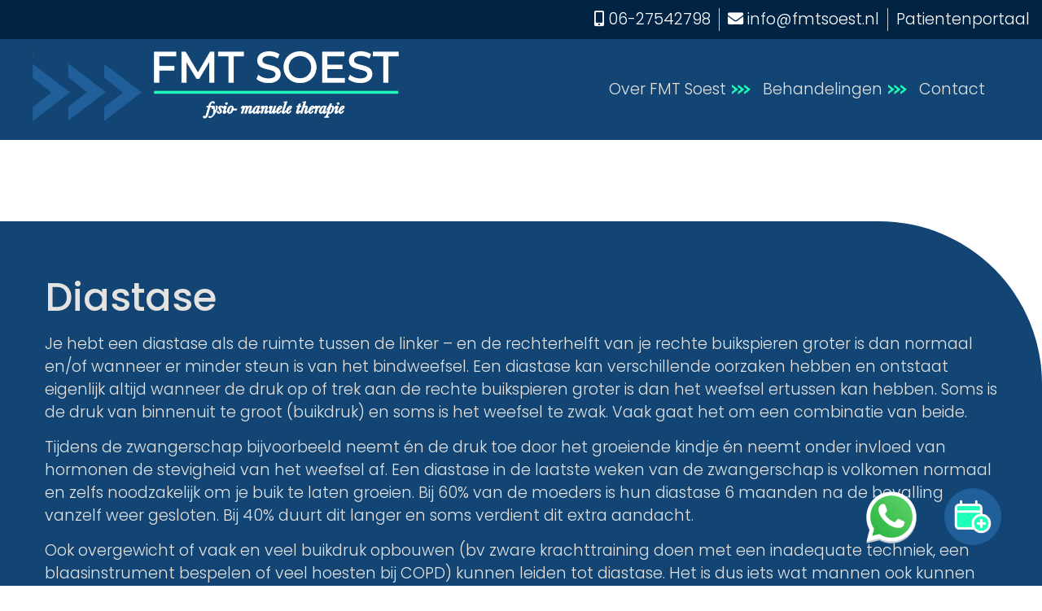

--- FILE ---
content_type: text/html; charset=UTF-8
request_url: https://www.fmtsoest.nl/behandelingen/diastase
body_size: 43504
content:
<!--                                          .....                             
                                             .~TTTT                             
                           .                .,TTTTT                             
                   ....~+EEEE~:...          .,TTTTT                             
RR                ..~EEEEEEEEEEEEEE~.       .,TTTTT.              ..   ..       
::::. ..?RR,    .=EEEEEEEEEEE,EEEEEEE,.. .,::~TTTTT,::::        ..,~OOO?:...    
RRRR,,RRRRR,   .EEEEE+,.       .:+EEEEE  .=TTTTTTTTTTTTT.     ..OOOOOOOOOOOO..  
RRRRRRRRRRR,. ~EEEEE.  .=EEEEEE=  .EEEEE .=TTTTTTTTTTTTT.   ..~OOOOOOOOOOOOOO,..
RRRRRRRR... .+EEEE, ..+EEEEEEEEE+  .EEEE. ....TTTTT......   ~OOOOO=......OOOOO:.
RRRRRR..    +EEEE.  ~EEEE,  .EEEE,  EEEE,   .,TTTTT        .OOOOO..      ~OOOO~.
RRRRR,     .EEEE.  .EEEE.  .+EEEE   =EEE=   .,TTTTT        .OOOO,        .OOOOO~
RRRRR.     .EEEE.  :EEEE+E-EEEEE.   EEEE~   .,TTTTT        ,OOOO.        .=OOOO+
RRRR=.     .EEEE.  ?EEEEEEE=EE:.   .EEEE.   .,TTTTT        ,OOOO.        .=OOOO+
RRRR+.     .EEEE.  ~EEE?.          ,EEEE.   .,TTTTT        ,OOOO.        .OOOOO,
RRRR+.     .EEEE.  -EEE=.       .,~EEEE,    .,TTTTT        .OOOO?.      .=OOOO? 
RRRR+.     .EEEE.  =EEEE~....,~EEEEEE=..    ..TTTTT,.....  .OOOOO=,.....OOOOOO. 
RRRR+.     .EEEE?   EEEEEEEEEEEEEEEE.         TTTTTTTTTT.   ,OOOOOOOOOOOOOOO=   
RRRR+.      ,EEEEE,   ~EEEEEEEEE,..           .TTTTTTTTT.   ..~OOOOOOOOOOOO=    
++++:.      ..EEEEEE.                          .=TTTTTT?.      .,+O=OOOO,..     
               ,EEEEEEEEEEEEE=EE,                                   ..          
               ..==EEEEEEEEEEEEE,                                               
                   .,~EEE~EEE=:,                               Happy developing!
                                                                                
---------------------------------------------------------------------------- -->
<!-- This-site-has-been-developed-and-is-maintained-by:--------------------- -->
<!-- Reto-B.V.-------------------------------------------------------------- -->
<!-- Nieuwegracht-13-~-3763-LP-Soest-~-The-Netherlands---------------------- -->
<!-- www.reto.nl-~-info@reto.nl-~-+31.356032305----------------------------- -->
<!-- ----------------------------------------------------------------------- -->
<!-- Build-and-powered-by-Buildix-~-www.buildix.com------------------------- -->
<!-- ©-Reto-2026-~-All-rights-reserved-------------------------------------- -->
<!-- ----------------------------------------------------------------------- -->
<!DOCTYPE html><html lang="nl-nl" dir="ltr" class="buildix-page-height"><head><meta charset="UTF-8"><meta name="viewport" content="width=device-width, initial-scale=1"><title>FMT Soest - Diastase</title><meta http-equiv="content-language" content="nl-nl"><meta name="author" content="Reto B.V."><meta name="viewport" content="width=device-width, initial-scale=1"><!-- Hreflang Attribute --><link rel="alternate" hreflang="nl-nl" href="https://www.fmtsoest.nl/behandelingen/diastase"><meta name="keywords" content=""><meta name="robots" content="index,follow"><!-- Open Graph --><meta property="og:title" content="Diastase"><meta property="og:type" content="website"><meta property="og:url" content="https://www.fmtsoest.nl/behandelingen/diastase"><meta property="og:image" content="https://static.reto.media/fmtsoestnl/werkbestand-diastase/cached/fce8ca635a0d8b11_img_9172-kopie.jpg"><meta property="og:image:alt" content=""><meta property="og:description" content="Je hebt een diastase als de ruimte tussen de linker &ndash; en de rechterhelft van je rechte buikspieren groter is dan normaal en/of wanneer er minder..."><meta property="og:site_name" content="Diastase"><!-- Twitter Cards --><meta name="twitter:card" content="summary"><meta name="twitter:title" content="Diastase"><meta name="twitter:description" content="Je hebt een diastase als de ruimte tussen de linker &ndash; en de rechterhelft van je rechte buikspieren groter is dan normaal en/of wanneer er minder..."><meta name="twitter:url" content="https://www.fmtsoest.nl/behandelingen/diastase"><meta name="twitter:image" content="https://static.reto.media/fmtsoestnl/werkbestand-diastase/cached/fce8ca635a0d8b11_img_9172-kopie.jpg"><link rel="canonical" href="https://www.fmtsoest.nl/behandelingen/diastase"><link rel="apple-touch-icon" sizes="180x180" href="/apple-touch-icon.png">        <link rel="icon" type="image/png" sizes="32x32" href="/favicon-32x32.png">        <link rel="icon" type="image/png" sizes="16x16" href="/favicon-16x16.png">        <link rel="manifest" href="/site.webmanifest">        <meta name="msapplication-TileColor" content="#000000">        <meta name="theme-color" content="#ffffff">            <!-- Reto Analytics -->            <script>                var _paq = window._paq || [];                /* tracker methods like "setCustomDimension"                 should be called before "trackPageView" */                _paq.push(['trackPageView']);                _paq.push(['enableLinkTracking']);                (function() {                var u="https://analytics.reto.nl/";                _paq.push(['setTrackerUrl', u+'js/tracker.php']);                _paq.push(['setSiteId', '250']);                var d=document, g=d.createElement('script'), s=d.getElementsByTagName('script')[0];                g.type='text/javascript'; g.async=true; g.defer=true; g.src=u+'js/tracker.php'; s.parentNode.insertBefore(g,s);                })();            </script>            <noscript><p><img src="https://analytics.reto.nl/js/tracker.php?idsite=250&amp;rec=1" style="border:0;" alt="" /></p></noscript>            <!-- End Reto Analytics --><!-- Prefetch DNS Requests --><link rel="dns-prefetch" href="https://static.reto.media"><link rel="dns-prefetch" href="https://fonts.googleapis.com"><!-- Google Fonts --><link rel="stylesheet" type="text/css" href="https://fonts.googleapis.com/css2?family=Poppins:wght@100;200;300;400;500;600;700;800;900&display=swap"><!-- Stylesheets + Cross-Origin Resource Sharing (CORS) and Subresource Integrity (SRI) --><link rel="stylesheet" href="https://static.reto.media/assets//libs/fancybox/3.5.1/dist/jquery.fancybox.min.css" integrity="sha384-Q8BgkilbsFGYNNiDqJm69hvDS7NCJWOodvfK/cwTyQD4VQA0qKzuPpvqNER1UC0F" crossorigin="anonymous"><link rel="stylesheet" href="https://static.reto.media/assets//libs/fontawesome/free/5.14.0/css/all.min.css" integrity="sha384-HzLeBuhoNPvSl5KYnjx0BT+WB0QEEqLprO+NBkkk5gbc67FTaL7XIGa2w1L0Xbgc" crossorigin="anonymous"><link rel="stylesheet" href="https://www.fmtsoest.nl/assets/css/style.min.css?v=1708012045"><link rel="stylesheet" href="https://www.fmtsoest.nl/assets/css/frontend.min.css?v=1713514169"><!-- Javascripts + Cross-Origin Resource Sharing (CORS) and Subresource Integrity (SRI) --><script src="https://static.reto.media/assets//libs/jquery/jquery-3.5.1.min.js" integrity="sha384-ZvpUoO/+PpLXR1lu4jmpXWu80pZlYUAfxl5NsBMWOEPSjUn/6Z/hRTt8+pR6L4N2" crossorigin="anonymous"></script><script src="https://static.reto.media/assets//libs/jquery/jquery.easing-1.4.1.min.js"></script><script async src="https://static.reto.media/assets//libs/fancybox/3.5.1/dist/jquery.fancybox.min.js" integrity="sha384-Zm+UU4tdcfAm29vg+MTbfu//q5B/lInMbMCr4T8c9rQFyOv6PlfQYpB5wItcXWe7" crossorigin="anonymous"></script><script src="https://www.fmtsoest.nl/assets/js/buildix.min.js?v=1671207172"></script><script src="https://www.fmtsoest.nl/assets/js/global.min.js?v=1684508020"></script></head><body class="body-paginas pages-diastase"><div class="buildix-menu-breakpoint"></div><!-- TEMPMODE-HOOK --><header class="header-wrapper">        <div class="afspraakfixxed"><a aria-label="Maak hier uw afspraak" target="_blank" class="afspraakbutton" href="https://start.james-software.nl/WebApp/RUFBQUFHSEovQjBkQmZ5ZG92K3h4UEk0VnNXU2VWaTBlTWRJcnBkbkpYWjFZSEtx0" title="Maak een afspraak"><img src="https://static.reto.media/fmtsoestnl/werkbestanden/agenda.png" alt="" width="85" height="85"/></a></div>    <div class="whatsfixxed"><a aria-label="Chat on WhatsApp" href="https://wa.me/+31627542798" title="Bel me"><img alt="Chat on WhatsApp" img src="https://static.reto.media/badgekoningnl/upload-2023/whatsappbuttongreenlarge.svg" width="" height=""></a></div>        <div class="header-top-wrapper">        <div class="block">            <!-- <div class="usp">                <strong>USP</strong> Uniek verkoopvoorstel 10%            </div> -->            <div class="contact center-right">                <a href="tel:+31627542798" title="Bel ons">                    <i class="fas fa-mobile-alt"></i>                    <span>                        06-27542798                     </span>                </a><span class="sep"></span>                <a href="mailto: info@fmtsoest.nl" title="Mail ons">                    <i class="fas fa-envelope"></i>                    info@fmtsoest.nl                </a><span class="sep"></span>                <a class="patientenportaal" href="https://start.james-software.nl/PatientRegistration/RUFBQUFMVzJHTWNFWXlFUGpKNUxXTTdHRUhreWxZQ3dSU3F2T2hJbCtlNktjUHFT0" target="_blank"   title="patientenportaal">                    <i class="fa-solid fa-person"></i>                    Patientenportaal                </a>                            </div>                        <!-- SEARCH-HOOK -->            <!-- <div class="search"data-merger-method="prepend"data-merger-target=".menu"data-merger-breakpoint="900"data-merger-name="search"data-merger-hide="1"><form method="get" action="https://www.fmtsoest.nl/search" class="search-form-wrapper"><input class="search-input" type="text" name="search" placeholder="Zoeken" value="" required/><button><i class="fas fa-search"></i></button></form></div> -->        </div>    </div>        <div class="header-menu-wrapper">        <div class="block">            <figure class="logo">                <a href="https://www.fmtsoest.nl/" title="Home">                    <!-- SVG-HOOK -->                    <svg width="1634" height="312" viewBox="0 0 1634 312" fill="none" xmlns="http://www.w3.org/2000/svg" xmlns:xlink="http://www.w3.org/1999/xlink"><rect width="1634" height="312" fill="url(#pattern0)"/><defs><pattern id="pattern0" patternContentUnits="objectBoundingBox" width="1" height="2"><use xlink:href="#image0_55_352" transform="scale(0.000611995 0.00320513)"/></pattern><image id="image0_55_352" width="1634" height="312" xlink:href="[data-uri]"/></defs></svg>                </a>            </figure>            <div class="menu-info-wrapper"                data-merger-method="prepend"                 data-merger-target=".menu"                data-merger-breakpoint="900"                data-merger-name="search"                data-merger-hide="0"            >                <a href="tel:+31627542798" title="Bel ons">                    <i class="fas fa-mobile-alt"></i>                </a>                <a href="mailto: info@fmtsoest.nl" title="Mail ons">                    <i class="fas fa-envelope"></i>                </a>                <a href="#" class="hidden"></a>            </div>            <nav class="menu-outer">                <span class="toggle-back">                    <i class="fas fa-chevron-left"></i>                    <span></span>                </span>                <!-- MENU-HOOK -->                <ul class="menu"><li class="menu-children" data-trigger="Over FMT Soest"><a href="#" title="Over FMT Soest">Over FMT Soest</a><ul data-level="Over FMT Soest"><li><a href="https://www.fmtsoest.nl/over-fmt-soest/wie-ben-ik" title="Wie ben ik">Wie ben ik</a></li><li><a href="https://www.fmtsoest.nl/over-fmt-soest/mijn-werkwijze" title="Mijn Werkwijze">Mijn Werkwijze</a></li><li><a href="https://www.fmtsoest.nl/over-fmt-soest/contractvrij" title="Contractvrij">Contractvrij</a></li><li><a href="https://www.fmtsoest.nl/over-fmt-soest/tarieven-en-vergoedingen" title="Tarieven en vergoedingen">Tarieven en vergoedingen</a></li></ul></li><li class="menu-children" data-trigger="Behandelingen"><a href="#" title="Behandelingen">Behandelingen</a><ul data-level="Behandelingen"><li><a href="https://www.fmtsoest.nl/behandelingen/fysiotherapie" title="Fysiotherapie">Fysiotherapie</a></li><li><a href="https://www.fmtsoest.nl/behandelingen/manuele-therapie" title="Manuele therapie">Manuele therapie</a></li><li><a href="https://www.fmtsoest.nl/behandelingen/bekkenfysiotherapie" title="Bekkenfysiotherapie">Bekkenfysiotherapie</a></li><li><a href="https://www.fmtsoest.nl/behandelingen/klachten-rondom-zwangerschap" title="Klachten rondom zwangerschap">Klachten rondom zwangerschap</a></li><li><a href="https://www.fmtsoest.nl/behandelingen/duizeligheid" title="Duizeligheid">Duizeligheid</a></li><li><a href="https://www.fmtsoest.nl/behandelingen/diastase" title="Diastase">Diastase</a></li></ul></li><li  data-trigger="Contact"><a href="https://www.fmtsoest.nl/contact" title="Contact">Contact</a></li>            </nav>            <!-- <div class="language-menu-wrapper"data-merger-method="append"data-merger-target=".menu"data-merger-breakpoint="900"data-merger-hide="1"> <div class="option"><a href="https://www.fmtsoest.nl/behandelingen/diastase"><span><img src="https://static.reto.media/assets/images/flags/4x3/nl.svg" alt="Nederlands" title="Nederlands"></span></a></div> </div> -->                        <div class="toggle-menu">                <div class="toggle-menu-inner">                    <span></span>                    <span></span>                    <span></span>                </div>            </div>        </div>    </div></header><!-- BANNER-HOOK --><main class="main-wrapper"><div class="main-content-wrapper"><section class="topblock"><!-- BREADCRUMBS-HOOK --><!-- <ul class="breadcrumbs"><li class="default"><a href="https://www.fmtsoest.nl/" title="Home"><i class="fas fa-home"></i></a></li><li class="default">Behandelingen</li><li class="active"><a href="https://www.fmtsoest.nl/behandelingen/diastase" title="Diastase">Diastase</a></li></ul> --></section><section class="top-content"><article><!---TEMPLATEBLOCKHEADER ---> <!----TEMPLATEBLOCKHEADER ----><h1>Diastase</h1><p>Je hebt een diastase als de ruimte tussen de linker &ndash; en de rechterhelft van je rechte buikspieren groter is dan normaal en/of wanneer er minder steun is van het bindweefsel. Een diastase kan verschillende oorzaken hebben en ontstaat eigenlijk altijd wanneer de druk op of trek aan de rechte buikspieren groter is dan het weefsel ertussen kan hebben. Soms is de druk van binnenuit te groot (buikdruk) en soms is het weefsel te zwak. Vaak gaat het om een combinatie van beide.</p><p>Tijdens de zwangerschap bijvoorbeeld neemt &eacute;n de druk toe door het groeiende kindje &eacute;n neemt onder invloed van hormonen de stevigheid van het weefsel af. Een diastase in de laatste weken van de zwangerschap is volkomen normaal en zelfs noodzakelijk om je buik te laten groeien. Bij 60% van de moeders is hun diastase 6 maanden na de bevalling vanzelf weer gesloten. Bij 40% duurt dit langer en soms verdient dit extra aandacht.</p><p>Ook overgewicht of vaak en veel buikdruk opbouwen (bv zware krachttraining doen met een inadequate techniek, een blaasinstrument bespelen of veel hoesten bij COPD) kunnen leiden tot diastase. Het is dus iets wat mannen ook kunnen krijgen!</p><p><strong>Een diastase op zichzelf is niet erg, maar soms gaat het wel gepaard met klachten zoals:</strong></p><ul><li>Een opgezette &lsquo;zwanger ogende&rsquo; buik, waardoor mentaal ongemak</li><li>Lage rug- en bekkenklachten</li><li>Bekkenbodemklachten</li><li>Obstipatie</li><li>Pijn rond de navel</li><li>Problemen met helemaal doorademen</li></ul><p>Belangrijk bij de behandeling van een diastase is het aanleren van een goede ademhaling in combinatie het opbouwen van de trek- en spanningskrachten van het bindweefsel tussen je rechte buikspieren.</p><!-- PHOTOALBUM-HOOK --><!-- SHARE-HOOK --><!-- <div class="share-wrapper"> <a href="https://www.facebook.com/sharer/sharer.php?u=https%3A%2F%2Fwww.fmtsoest.nl%2Fbehandelingen%2Fdiastase&text=" class="share-icon share-icon-facebook" target="_blank" title="Facebook" alt="Facebook"><i class="fab fa-facebook-f"></i></a>  <a href="https://twitter.com/intent/tweet?url=https%3A%2F%2Fwww.fmtsoest.nl%2Fbehandelingen%2Fdiastase&text=" class="share-icon share-icon-twitter" target="_blank" title="Twitter" alt="Twitter"><i class="fab fa-twitter"></i></a>  <a href="http://www.linkedin.com/shareArticle?mini=true&url=https%3A%2F%2Fwww.fmtsoest.nl%2Fbehandelingen%2Fdiastase&title=" class="share-icon share-icon-linkedin" target="_blank" title="Linkedin" alt="Linkedin"><i class="fab fa-linkedin-in"></i></a>  <a href="http://pinterest.com/pin/create/button/?url=https%3A%2F%2Fwww.fmtsoest.nl%2Fbehandelingen%2Fdiastase&media=&description=" class="share-icon share-icon-pinterest" target="_blank" title="Pinterest" alt="Pinterest"><i class="fab fa-pinterest-p"></i></a>   <a href="whatsapp://send?text=Ik+wil+graag+dit+met+je+delen%3A+https%3A%2F%2Fwww.fmtsoest.nl%2Fbehandelingen%2Fdiastase" class="share-icon share-icon-whatsApp" target="_blank" title="WhatsApp" alt="WhatsApp"><i class="fab fa-whatsapp"></i></a>  <a href="mailto:?subject=&amp;body=Ik wil graag dit met je delen: https%3A%2F%2Fwww.fmtsoest.nl%2Fbehandelingen%2Fdiastase" class="share-icon share-icon-mail" target="_blank" title="WhatsApp" alt="WhatsApp"><i class="fas fa-at"></i></a> </div> --></article></section></main>    </main></div><div class="blockFull important"><div class="important"><p><img alt="" height="107" src="https://static.reto.media/fmtsoestnl/werkbestanden/important.png" width="107" /></p><p><span>FMT Soest werkt contractvrij en hanteert vaste tarieven.<br />Informeer vooraf bij je verzekeraar naar de vergoeding.</span></p></div></div><div class="footer-menu-wrapper">    <div class="block">        <article class="footer-column">            <h4>Contact</h4>                <p><strong>FMT Soest </strong><br>    Oostergracht 17-A<br>    3763 LX Soest </p>    <p><b>E-mailadres</b><br>    <a href="mailto:info@fmtsoest.nl"  title="Stuur ons een mail">info@fmtsoest.nl</a></p>        <p><b>Telefoonnummer</b><br>    <a href="tel:+31627542798" title="Bel ons">06-27542798</a></p>    AGB-code FMT Soest: 04042930</br>    KvK-nummer: 92146082</br>    BTW-nummer: NL004519622B37</br>    IBAN: NL71KNAB0620141646</br>    BIG-registratie: 09911578984</br>    </br>    <!-- <div class="social-tiny">        <a href="https://www.facebook.com" target="_blank" title="Volg ons op Facebook"><i class="fab fa-facebook-f"></i></a>        <a href="https://www.linkedin.com" target="_blank" title="Volg ons op LinkedIn"><i class="fab fa-linkedin-in"></i></a>        <a href="https://www.twitter.com" target="_blank" title="Volg ons op Twitter"><i class="fab fa-twitter"></i></a>        <a href="https://www.instagram.com" target="_blank" title="Volg ons op Instagram"><i class="fab fa-instagram"></i></a>    </div> -->                </article>        <article class="footer-column">            <h4>Informatie</h4>            <ul class="sub-menu"><li class="menu-children" data-trigger="Behandelingen"><a href="#" title="Behandelingen">Behandelingen</a><ul data-level="Behandelingen"><li><a href="https://www.fmtsoest.nl/behandelingen/fysiotherapie" title="Fysiotherapie">Fysiotherapie</a></li><li><a href="https://www.fmtsoest.nl/behandelingen/myofascialetherapie" title="Myofasciale therapie">Myofasciale therapie</a></li><li><a href="https://www.fmtsoest.nl/behandelingen/manuele-therapie" title="Manuele therapie">Manuele therapie</a></li><li><a href="https://www.fmtsoest.nl/behandelingen/bekkenfysiotherapie" title="Bekkenfysiotherapie">Bekkenfysiotherapie</a></li><li><a href="https://www.fmtsoest.nl/behandelingen/klachten-rondom-zwangerschap" title="Klachten rondom zwangerschap">Klachten rondom zwangerschap</a></li><li><a href="https://www.fmtsoest.nl/behandelingen/duizeligheid" title="Duizeligheid">Duizeligheid</a></li><li><a href="https://www.fmtsoest.nl/behandelingen/diastase" title="Diastase">Diastase</a></li></ul></li>        </article>        <article class="footer-column">            <h4>Over FMT</h4>            <ul class="sub-menu"><li class="menu-children" data-trigger="Over FMT Soest"><a href="#" title="Over FMT Soest">Over FMT Soest</a><ul data-level="Over FMT Soest"><li><a href="https://www.fmtsoest.nl/over-fmt-soest/vragen" title="Vragen">Vragen</a></li><li><a href="https://www.fmtsoest.nl/over-fmt-soest/wie-ben-ik" title="Wie ben ik">Wie ben ik</a></li><li><a href="https://www.fmtsoest.nl/over-fmt-soest/mijn-werkwijze" title="Mijn Werkwijze">Mijn Werkwijze</a></li><li><a href="https://www.fmtsoest.nl/over-fmt-soest/contractvrij" title="Contractvrij">Contractvrij</a></li><li><a href="https://www.fmtsoest.nl/over-fmt-soest/tarieven-en-vergoedingen" title="Tarieven en vergoedingen">Tarieven en vergoedingen</a></li></ul></li><li class="menu-children" data-trigger="Praktische info"><a href="https://www.fmtsoest.nl/praktische-informatie" title="Praktische info">Praktische info</a><ul data-level="Praktische info"><li><a href="https://www.fmtsoest.nl/klachtenregeling" title="Klachtenregeling">Klachtenregeling</a></li></ul></li>        </article><!--         <article class="footer-column">            <h4>Lorem ipsum</h4>                    </article> -->    </div></div><footer class="footer-copyright-wrapper">    <div class="block">        <article class="footer-column">            <ul class="sub-menu"><li class="menu-children" data-trigger="Footer"><a href="#" title="Footer">Footer</a><ul data-level="Footer"><li><a href="https://www.fmtsoest.nl/privacy" title="Privacyverklaring">Privacyverklaring</a></li></ul></li>        </article>            <article class="footer-column">            &copy; Copyright &nbsp;            2026 &nbsp;            FMT Soest        </article>            <article class="footer-column column-center-right">            <a href="https://www.reto.nl/?pk_campaign=developedByReto" target="_blank" title="Developed by Reto" class="reto">Developed by Reto</a>        </article>    </div></footer><!-- POPUPS-HOOK --><!-- COOKIEBAR-HOOK --><!-- BUILDIX PLUGINS--><script>    $('body').buildixMouseTransition({});    $('body').buildixSlide({});    $('body').buildixAnimations({});    $('body').buildixForm({});    $('body').buildixTable({});    $('body').buildixColors({});    $('body').buildixCodeblock({});    $('body').buildixTabs({});    $('body').buildixGridSlider({});    $('.mini-showcase').buildixBanner();    $('.outer-menu').buildixMenu({});    $('.popups').buildixPopups({});    $('.buildix-grid').buildixGrid({});    $('select.fancy-select').buildixSelect({        translations: {"core-string-plugin-select-placeholder":{"nl":"Selecteer een optie","en":"Select a option","de":"","fr":"","it":"","es":"","pt":""},"core-string-plugin-select-searchplaceholder":{"nl":"Zoek een optie","en":"Search a option","de":"","fr":"","it":"","es":"","pt":""},"core-string-plugin-select-search-no-results":{"nl":"Geen opties gevonden","en":"No options found","de":"","fr":"","it":"","es":"","pt":""}},        language : 'nl',    });    $('select.fancy-select').buildixMerger({});    $('body').buildixAddto({});    $('body').buildixSimpleDrag({});    $('.slide').buildixImageloader({});</script><div class="notification"></div><span class="system hidden" data-base-url="https://www.fmtsoest.nl/behandelingen/diastase"></span></body></html><!-- Buildix Page Speed: 0.0839 Seconds Loading Time -->

--- FILE ---
content_type: text/css
request_url: https://www.fmtsoest.nl/assets/css/frontend.min.css?v=1713514169
body_size: 2085
content:
a,h6{color:#1fffbc}.buildix-columns .div-sub,svg{position:relative}.transparent,.transparent:hover{background-color:transparent}svg{max-width:450px;height:100%}a:hover{color:#fff}.pages-privacy .important{display:none}::-webkit-scrollbar-thumb{border-radius:0;background-color:#012445}::selection{background:#012445;color:#fff}.banner-wrapper,.header-menu-wrapper{background-color:#124574}body{font-size:1.2rem;line-height:1.8rem;font-weight:300}h6{font-size:1.4rem}.block-full-section-1{background-image:url(https://static.reto.media/skeletonbuildixcombasic/upload-2021/vendor_60f7c967d0fea9.06710227.jpg);background-repeat:no-repeat;background-size:cover;background-attachment:fixed;color:#fff;padding:50px}.buildix-columns img{position:absolute;object-fit:cover;object-position:center;height:100%;width:100%}.buildix-columns .captcha-image{max-width:120px;position:relative;object-fit:contain;max-height:50px}.buildix-columns .captcha-image img{max-width:100%;height:auto;display:block}@media screen and (max-width:768px){.buildix-columns .div-sub,.buildix-columns img{position:relative;width:100%}.buildix-columns img{object-fit:cover;object-position:center;height:auto}}.breadcrumbs{margin:0 0 30px}.header-menu-wrapper{border:none}.header-menu-wrapper .block{max-width:1200px;margin:0 auto}.logo{max-width:400px;margin:15px 0}.contact,.contact a:not(:last-child){margin-right:0}.sep{margin:0 10px}.contact a:hover{transition:all .3s ease;color:#1fffbc}img.animated.icona-falling{width:40px;height:40px}.menu-children:after{vertical-align:middle;font-weight:900;content:"";position:absolute;right:0;background-image:url(https://static.reto.media/fmtsoestnl/werkbestanden/chevron-triple-right.png);background-size:23px;width:23px;height:100px;background-repeat:no-repeat;top:23px}.banner-wrapper .mini-showcase{min-height:calc(80vh - 190px)}.showcase-overlay{border-bottom-right-radius:50% 60px;border-bottom-left-radius:50% 60px;padding:60px 20px 0;display:none}.case.top-left.case-index-0{display:flex;flex-direction:row-reverse}.showcase-text{position:relative;margin:5% 0 0 2%;color:#124574;text-align:left;left:0;width:800px;background-color:#fff;padding:0}.showcase-text strong{font-size:3rem;line-height:4.6rem;font-weight:700}.showcase-text .button{border-radius:50px;background-color:#124574}.showcase-text .button:hover{background-color:#012445;opacity:1;color:#1fffbc}.showcase-text .button:first-child{background-color:#1fffbc;color:#124574;font-weight:600}.showcase-text .button:first-child:hover{background-color:#205f99;color:#1fffbc;opacity:1}.afspraakbutton{background-color:#205f99;color:#1fffbc;font-weight:600;position:fixed;bottom:50px;right:50px;padding:10px;border-radius:50px;font-size:1.4rem;width:70px;transition:.3s ease-in}.afspraakbutton:hover{background-color:#1fffbc;color:#124574;opacity:1;transition:.3s ease-in}.banner-wrapper .mini-showcase>.case{background-color:#fff}.banner-wrapper .mini-showcase>.case>figure{border-radius:0 0 0 600px}.whatsfixxed{position:fixed;bottom:50px;right:150px}.whatsfixxed img{max-width:70px}.whatsfixxed img:hover{opacity:.7;transition:.3s ease-in}.header-top-wrapper{background-color:#012445}main.main-wrapper{background-color:#124574;color:#e4e3e1;border-radius:0 200px 0 0;margin-top:100px;padding-bottom:100px}main.main-wrapper h1{color:#e4e3e1;font-weight:500}.main-content-wrapper{max-width:1200px}textarea.fvRequired{resize:vertical;max-height:500px;min-height:150px;padding:15px}input[type=color],input[type=date],input[type=datetime-local],input[type=email],input[type=file],input[type=month],input[type=number],input[type=range],input[type=tel],input[type=text],input[type=time],input[type=url],input[type=week],textarea{font-family:Poppins,sans-serif;padding:0 15px;min-height:52px;width:100%;border:1px solid #ccc;max-height:52px}#contactform>div>div:nth-child(8)>div>div>div.form-info-row{display:flex;flex-direction:row}.form-description{display:flex;align-items:center;padding:15px;background-color:#1fffbc;width:100%;color:#000}.div-sub.contactleft{width:50%;padding:20px 100px 0 0}.important{background:#fff;padding:1.5rem;color:#012445;text-align:center;font-size:1.2rem;line-height:2.2rem;align-self:center;display:flex;font-weight:500}.contactfrom button,.custom_pagegrid .button,.custom_pagegrid .column-footer{background-color:#1fffbc;border-radius:50px}.important img{padding:0 20px}.contactfrom button{font-size:1.2rem;color:#124574;font-weight:600;margin-top:20px}.menu a,table{color:#e4e3e1}p.padding20{padding-top:30px}main table tr:nth-child(odd){background-image:none!important;background-color:#205f99}main table tr:nth-child(even){background-image:none!important;background-color:#124574}.menu{background-color:transparent}.menu li{background-color:#124574}.menu-children:after{color:#1fffbc}.menu ul>li{background-color:#012445}.menu ul>li:hover{background-color:#205f99;transition:.3s ease-in}.footer-copyright-wrapper,.footer-menu-wrapper{background-color:#012445}.footer-menu-wrapper,.footer-menu-wrapper .menu ul li a:hover,.footer-menu-wrapper a:hover,footer,footer .menu ul li a:hover,footer a:hover{color:#e4e3e1}.footer-menu-wrapper{margin-top:0}.footer-menu-wrapper ::after{display:none}.footer-menu-wrapper .block{display:flex;flex-direction:row;max-width:1200px;width:100%;justify-content:space-between}.footer-copyright-wrapper .block{display:flex;flex-direction:row;align-items:stretch;max-width:1200px;margin:0 auto}.custom_pagegrid .button{font-size:1.2rem;color:#124574;font-weight:600;margin-top:0;padding:15px 20px}.custom_pagegrid .column-footer{justify-content:flex-end;text-align:center;align-items:center;position:absolute;bottom:30px;margin-left:20px}.custom_pagegrid .not-active{opacity:1;background:0 0;position:relative}.custom_pagegrid .column,.custom_pagegrid .search input{padding:0}.custom_pagegrid [data-imageloader][data-method=cover]{background-size:100%;border-radius:50px;transition:.3s ease-in}.custom_pagegrid [data-imageloader][data-method=cover]:hover{background-size:120%;transition:.3s ease-in}.custom_pagegrid .column-header{overflow:hidden}.pages-wie-ben-ik .banner-wrapper .mini-showcase>.case>figure{background-position:center -125px}.instagram-block h2{text-align:center;margin-bottom:20px}.instagram-block .instagram-wrapper .video{max-width:100%;width:100%;max-height:360px;border-radius:15px}.instagram-block .instagram-wrapper .column{padding:15px;position:relative;background-color:#fff;box-shadow:rgba(99,99,99,.2) 0 2px 8px 0;border-radius:15px;font-size:1rem}.instagram-block .instagram-wrapper .column a{color:#205f99;font-weight:600}.instagram-block .instagram-wrapper .column-body{font-size:1rem;max-height:200px;padding:15px 0 0;position:relative;display:block;overflow:hidden;text-overflow:ellipsis;white-space:normal;color:#012445}.instagram-block .instagram-wrapper time{font-size:.8rem;color:#fff;position:absolute;z-index:9999;background:#012445;border-radius:0 0 15px;padding:5px 10px}.instagram-block .instagram-wrapper .column-image[data-imageloader],.instagram-block .instagram-wrapper a[data-imageloader]{padding:50% 25%;border-radius:15px}@media screen and (max-width:1400px){.showcase-text strong{font-size:2.4rem;line-height:3.6rem;font-weight:700}}@media screen and (max-width:980px){.toggle-menu{background-color:#1fffbc}.toggle-menu span{background-color:#124574}.showcase-text{position:relative;margin:14% 0 0;color:#124574;text-align:left;left:0;width:800px;background-color:#fff;top:0}}@media screen and (max-width:768px){.showcase-text{margin:0 00px 100px 100px}}@media screen and (max-width:500px){.footer-menu-wrapper .block{flex-direction:column}.footer-copyright-wrapper .block,footer .sub-menu li:hover>ul,footer .sub-menu ul{display:flex;flex-direction:column}svg{max-width:130px}nav.menu-outer.res.show{background-color:#124574}.custom_pagegrid .button{font-size:1rem}.showcase-text{position:absolute;margin:48% 0 0;max-width:400px;background-color:transparent;bottom:0}.pages-home .banner-wrapper .mini-showcase>.case>figure{background-position:-250px center}.pages-wie-ben-ik .banner-wrapper .mini-showcase>.case>figure{background-position:center left}.showcase-text strong{font-size:1.5rem;line-height:3.6rem;font-weight:700;text-shadow:1px 1px 6px #000;color:#fff;padding-left:15px}.banner-wrapper .mini-showcase{min-height:calc(100vh - 190px)}.important{display:flex;flex-direction:column;align-items:center}.div-sub.contactleft{width:100%;padding:0}.menu-outer.res .menu ul.show{background:#012445}h1{font-size:1.8rem;line-height:2.8rem}.scroll-to{bottom:-20px}}

--- FILE ---
content_type: application/javascript
request_url: https://www.fmtsoest.nl/assets/js/global.min.js?v=1684508020
body_size: 743
content:
function checkConditions(t,e){return t.some((t,o)=>{const n=e[o],i=$(`[name="${t}"]`);switch(i.attr("type")){case"checkbox":case"radio":return i=$(`[name="${t}"]:checked`),i.val()==n}return!0})}function getAddressData(t,e,o){return $.ajax({method:"POST",url:f+"/app/api.php",data:{action:"address_get",postcode:t,housenumber:e}})}$(document).ready(function(){$(window).on("scroll",function(){$(this).scrollTop()>0?$("body").addClass("scroll"):$("body").removeClass("scroll")}),$('[data-role="page"]').length>0&&console.log("test"),setTimeout(function(){$(".tempmode").addClass("move-away")},1e3),$(".search-input").on("dblclick",function(){var t=$(this).val();$(this).val("").attr({placeholder:t})}),$(".search-input").on("keyup",function(){var t=$(this).val().toString();Array.prototype.filter.call(["<",">","script","~","`","*"],function(e){t=t.replaceAll(e,"")});var e=new RegExp(/[a-zA-Z]+\((\'|)(.*?)(\'\)|\))/,"g"),o=t.matchAll(e);for(const e of o)t=t.replace(e[0],e[2]);$(this).val(t)}),$(".search-form-wrapper").on("submit",function(t){if(""!=$(this).find(".search-input").val().toString())$(this).submit();else{t.preventDefault();$(".search-input").val().toString()}});$(".system").css("background-color");$(".languageMenu-wrapper").on("click",function(){$(".languageMenu-wrapper").toggleClass("showoptions")}),$(".succes.fixed, danger.fixed, warning.fixed, info.fixed").length&&$(".succes.fixed, danger.fixed, warning.fixed, info.fixed").delay(4e3).animate({opacity:0},500,function(){$(this).remove()}),$(".pagegrid-item").on("click",function(){var t=$(this).data("url");window.location.href=t}),$(".toggle-menu").on("click",function(){$(this).toggleClass("open")});var t=[];$(".fade-in").each(function(){t.push({element:$(this),top:$(this).offset().top-$(window).outerHeight(),bottom:$(this).height()+$(this).offset().top})}),getFadeObjects=function(){t=[],$(".fade-in").each(function(){t.push({element:$(this),top:$(this).offset().top-($(window).outerHeight()-100),bottom:$(this).height()+$(this).offset().top})})},getFadeObjects(),$(window).on("resize",function(){getFadeObjects()}),$("#close-cookiebar").on("click",function(t){t.preventDefault(),t.stopPropagation();const e=new Date;e.setTime(e.getTime()+31536e6),document.cookie="cookie_consent=1; expires="+e.toUTCString()+"; path=/",$("div.cookiebar-wrapper").hide()}),$(document).on("click",".data-loading-html",function(){$(this).html($(this).attr("data-loading-html"))})});

--- FILE ---
content_type: image/svg+xml
request_url: https://static.reto.media/badgekoningnl/upload-2023/whatsappbuttongreenlarge.svg
body_size: 2295
content:
<svg width="800" height="800" viewBox="0 0 800 800" fill="none" xmlns="http://www.w3.org/2000/svg">
<path fill-rule="evenodd" clip-rule="evenodd" d="M400 775C593.3 775 750 618.3 750 425C750 231.7 593.3 75 400 75C206.7 75 50 231.7 50 425C50 487.773 66.525 546.685 95.4618 597.625L50 775L232.872 732.595C282.535 759.635 339.473 775 400 775ZM400 721.155C563.563 721.155 696.155 588.563 696.155 425C696.155 261.44 563.563 128.846 400 128.846C236.439 128.846 103.846 261.44 103.846 425C103.846 488.152 123.613 546.687 157.296 594.755L130.769 694.23L231.998 668.923C279.735 701.865 337.615 721.155 400 721.155Z" fill="#BFC8D0"/>
<path d="M700 400C700 565.685 565.685 700 400 700C336.805 700 278.173 680.46 229.817 647.092L127.273 672.727L154.144 571.96C120.023 523.268 100 463.973 100 400C100 234.315 234.315 100 400 100C565.685 100 700 234.315 700 400Z" fill="url(#paint0_linear_80_26)"/>
<path fill-rule="evenodd" clip-rule="evenodd" d="M400 750C593.3 750 750 593.3 750 400C750 206.7 593.3 50 400 50C206.7 50 50 206.7 50 400C50 462.773 66.525 521.685 95.4618 572.625L50 750L232.872 707.595C282.535 734.635 339.473 750 400 750ZM400 696.155C563.563 696.155 696.155 563.563 696.155 400C696.155 236.439 563.563 103.846 400 103.846C236.439 103.846 103.846 236.439 103.846 400C103.846 463.152 123.613 521.687 157.296 569.755L130.769 669.23L231.998 643.923C279.735 676.865 337.615 696.155 400 696.155Z" fill="white"/>
<path d="M312.5 237.497C304.18 220.783 291.413 222.263 278.518 222.263C255.47 222.263 219.531 249.87 219.531 301.25C219.531 343.358 238.086 389.45 300.61 458.402C360.95 524.947 440.235 559.37 506.055 558.198C571.875 557.028 585.418 500.385 585.418 481.257C585.418 472.78 580.155 468.55 576.533 467.4C554.103 456.635 512.732 436.578 503.32 432.81C493.907 429.043 488.992 434.14 485.938 436.912C477.403 445.045 460.483 469.02 454.688 474.412C448.895 479.805 440.257 477.075 436.662 475.037C423.435 469.73 387.572 453.778 358.987 426.065C323.632 391.795 321.557 380.003 314.897 369.508C309.57 361.11 313.48 355.96 315.43 353.708C323.047 344.92 333.565 331.35 338.282 324.608C342.997 317.863 339.255 307.625 337.007 301.25C327.345 273.825 319.157 250.868 312.5 237.497Z" fill="white"/>
<defs>
<linearGradient id="paint0_linear_80_26" x1="662.5" y1="175" x2="100" y2="700" gradientUnits="userSpaceOnUse">
<stop stop-color="#5BD066"/>
<stop offset="1" stop-color="#27B43E"/>
</linearGradient>
</defs>
</svg>


--- FILE ---
content_type: application/javascript
request_url: https://www.fmtsoest.nl/assets/js/buildix.min.js?v=1671207172
body_size: 15728
content:
$.fn.buildixAddto=function(e){var t={version:"V1.0.0"};t=$.extend(t,e);var s={class:"[data-addto-target]",objects:[]};const i={init:function(){$(s.class).each(function(){s.objects.push({target:$(this),addto:null,added:!1,method:null,response:function(){switch(this.addto=this.target.data("addto-target"),this.method=this.target.data("addto-method"),this.method){case"append":this.target.appendTo(this.addto);break;case"prepend":this.target.prependTo(this.addto)}}})}),i.response()},response:function(){for(key in s.objects){s.objects[key].response()}}};$(document).ready(function(){i.init()})},$.fn.buildixAnimations=function(e){var t={version:"V1.0.0"};t=$.extend(e,t);var s={window:$(window),scrollTop:0,scrollBottom:0,scroll:0,targets:[]};const i={init:function(){$(window).on("scroll",function(){i.reset(),i.scroll()}),i.reset(),i.scroll()},scroll:function(){i.reset(),$(window).scrollTop()>=s.scroll&&i.reachTop(),$(window).scrollTop()<=s.scroll&&i.reachBottom(),s.scroll=$(window).scrollTop()},reset:function(){s.targets=[],s.scrollTop=$(window).scrollTop(),s.scrollBottom=s.scrollTop+$(window).height()-200,$("*[data-animation]").each(function(){$(this).addClass("buildix-scroll-animation-out"),s.targets.push({element:$(this),top:$(this).offset().top,bottom:$(this).offset().top+$(this).height(),animation:$(this).data("animation"),delay:$(this).data("delay")?$(this).data("delay"):0}),$(this).addClass("buildix-scroll-animation")})},reachTop:function(){for(key in s.targets)s.scrollBottom>s.targets[key].top&&(s.targets[key].element.hasClass("buildix-scroll-animation-out")?s.targets[key].element.removeClass("buildix-scroll-animation-out").addClass("buildix-scroll-animation").addClass("animation-"+s.targets[key].animation).addClass("delay-"+s.targets[key].delay):(s.targets[key].element.removeClass("buildix-scroll-animation").addClass("buildix-scroll-animation-out"),s.targets[key].element.removeClass("animation-"+s.targets[key].animation).removeClass("delay-"+s.targets[key].delay))),s.scrollTop>s.targets[key].bottom&&(s.targets[key].element.removeClass("buildix-scroll-animation").addClass("buildix-scroll-animation-out"),s.targets[key].element.removeClass("animation-"+s.targets[key].animation).removeClass("delay-"+s.targets[key].delay))},reachBottom:function(){for(key in s.targets)s.scrollTop<s.targets[key].bottom&&s.targets[key].element.removeClass("buildix-scroll-animation-out").addClass("buildix-scroll-animation").addClass("animation-"+s.targets[key].animation).addClass("delay-"+s.targets[key].delay),s.scrollBottom<s.targets[key].top&&(s.targets[key].element.removeClass("buildix-scroll-animation").addClass("buildix-scroll-animation-out"),s.targets[key].element.removeClass("animation-"+s.targets[key].animation).removeClass("delay-"+s.targets[key].delay))}};i.init()},$.fn.buildixBanner=function(e){var t={version:"1.0.0",targets:$(this)};t=$.extend(t,e);var s={targets:[]};const i={init:function(){$(".mini-showcase").each(function(e){s.targets.push({showcaseIndex:e,target:$(this),timer:Number($(this).data("duration")),effect:$(this).data("effect").toString(),animation:$(this).data("animation-from").toString(),effectTimer:Number(2e3),cases:[],caseAmount:Number($(this).children(".case").length),caseTimer:Number($(this).data("duration"))/Number($(this).children(".case").length)-2e3,caseIndex:Number(0),caseMenu:$(this).next(".showcase-menu"),casePlay:$(this).next(".showcase-menu").children(".play"),caseReset:$(this).next(".showcase-menu").children(".reset"),caseTimers:[],timerTotal:0,runs:0,useLoader:$(this).data("loader").toString(),loader:null,loaderBar:null,next:$(this).parent().children(".showcase-next"),prev:$(this).parent().children(".showcase-prev"),showbullets:$(this).data("bullets"),bulletNumbers:$(this).data("bullet-numbers"),bullets:[],controls:[],videos:[],durations:[]})}),i.cases()},cases:function(){for(key in s.targets){var e=s.targets[key],t=e.target;s.targets[key].target.attr({"data-showcase-index":key}),t.children(".case").each(function(t){s.targets[key].durations.push(Number($(this).data("duration"))),$(this).children(".showcase-video-wrapper").children("video").length?s.targets[key].videos.push($(this).children(".showcase-video-wrapper").children("video")):s.targets[key].videos.push(null);var i=$(this).data("duration")?Number($(this).data("duration")):e.timer;switch(s.targets[key].caseTimers.push({timer:i}),s.targets[key].timerTotal+=i,$(this).addClass("case-index-"+t),s.targets[key].animation){case"fade":$(this).css({"z-index":s.targets[key].caseAmount-t}),0!=t&&$(this).css({opacity:0});break;case"blur":$(this).css({"z-index":s.targets[key].caseAmount-t}),0!=t&&$(this).addClass("blur");break;default:$(this).css({"z-index":s.targets[key].caseAmount-t})}s.targets[key].cases.push({target:$(this),playPause:$(this).children(".showcase-video-wrapper").children(".controls").children(".button-toggle-play")})}),i.mediaTypes(s.targets[key].cases[0].target),i.media(0,0,key),i.loader(key)}i.bullets(),i.timer(),i.videoConrols(),i.prevNext()},timer:function(){for(key in s.targets)i.animateLoader(key,s.targets[key].timer),s.targets[key].target.animate({visibility:"visible"},s.targets[key].timer,"linear",function(){var e=Number($(this).data("showcase-index"));i.nextPrev(e,"next")})},nextPrev:function(e,t,a=null){var l=s.targets[e].caseIndex,r=s.targets[e].caseAmount;switch(t){case"previous":var n=l-1<0?s.targets[e].caseAmount-1:l+-1,o=l;break;case"next":o=(n=l+1==r?0:l+1)-1<0?r-1:n-1;break;case"bullet":n=Number(a),o=l}var d=n,c=o;if(d!=c){s.targets[e].showbullets&&s.targets[e].bullets.length&&(s.targets[e].bullets.children().removeClass("active"),s.targets[e].bullets.children('div[data-showcase-bullet="'+n+'"]').addClass("active"));var u=s.targets[e].caseTimers[n],h=s.targets[e].effect,g=s.targets[e].animation,p=s.targets[e].durations[n];s.targets[e].caseIndex=n,n=s.targets[e].cases[n].target,o=s.targets[e].cases[o].target,i.media(d,c,e),i.animateLoader(e,p),i.mediaTypes(n),i.animate(n,o,e,u,h,g,p)}},mediaTypes:function(e){},animate:function(e,t,a,l,r,n,o){switch(e.stop(),t.stop(),t.removeClass("current"),e.addClass("current"),n){case"left":e.stop().animate({left:"0%"},500,r,function(){t.css({left:"-100%"})}),s.targets[a].target.stop().animate({visibility:"visible"},o,"linear",function(){i.nextPrev(a,"next")});break;case"right":e.stop().animate({left:"0%"},500,r,function(){t.css({left:"200%"})}),s.targets[a].target.stop().animate({visibility:"visible"},o,"linear",function(){i.nextPrev(a,"next")});break;case"top":e.stop().animate({top:"0%"},500,r,function(){t.css({top:"-100%"})}),s.targets[a].target.stop().animate({visibility:"visible"},o,"linear",function(){i.nextPrev(a,"next")});break;case"bottom":e.stop().animate({top:"0%"},500,r,function(){t.css({top:"100%"})}),s.targets[a].target.stop().animate({visibility:"visible"},o,"linear",function(){i.nextPrev(a,"next")});break;case"fade":e.stop().animate({opacity:"1"},500,r,function(){t.css({opacity:0})}),s.targets[a].target.stop().animate({visibility:"visible"},o,"linear",function(){i.nextPrev(a,"next")});break;case"blur":e.removeClass("blur").addClass("unblur"),t.delay(500).removeClass("unblur").addClass("blur"),s.targets[a].target.stop().animate({visibility:"visible"},o,"linear",function(){i.nextPrev(a,"next")})}},loader:function(e){if(s.targets[e].cases.length>1){var t=s.targets[e].target;"0"!=s.targets[e].useLoader&&(s.targets[e].loader=$('<div class="showcase-loader"><div class="showcase-loader-bar"></div></div>').insertBefore(t),s.targets[e].loaderBar=s.targets[e].loader.children(".showcase-loader-bar"))}},animateLoader:function(e,t){if(null!=s.targets[e].loader){var i=s.targets[e].loaderBar;i.css({width:"0%"}),i.stop().animate({width:"100%"},t,"linear",function(){i.css({width:"0%"})})}},prevNext:function(){i.nextClick(),i.prevClick()},nextClick:function(){for(key in s.targets)s.targets[key].next.on("click",{caseIndex:key},function(e){var t=Number(e.data.caseIndex);i.nextPrev(t,"next")})},prevClick:function(){for(key in s.targets)s.targets[key].prev.on("click",{caseIndex:key},function(e){var t=Number(e.data.caseIndex);i.nextPrev(t,"previous")})},bullets:function(){for(key in s.targets)if(s.targets[key].showbullets&&s.targets[key].cases.length>1){for(var e='<div class="showcase-bullet-wrapper">',t=0;t<s.targets[key].cases.length;t++)s.targets[key].bulletNumbers?e+='<div class="showcase-bullet" data-showcase-index="'+key+'" data-showcase-bullet="'+t+'"><span>'+(t+1)+"</span></div>":e+='<div class="showcase-bullet" data-showcase-index="'+key+'" data-showcase-bullet="'+t+'"></div>';e+="</div>",$(e).insertBefore(s.targets[key].target),s.targets[key].bullets=s.targets[key].target.parent().find(".showcase-bullet-wrapper"),s.targets[key].bullets.children('div[data-showcase-bullet="0"]').addClass("active")}else s.targets[key].next.remove(),s.targets[key].prev.remove();$(".showcase-bullet").on("click",function(){var e=Number($(this).data("showcase-bullet")),t=Number($(this).data("showcase-index"));i.nextPrev(t,"bullet",e)})},videoConrols:function(){for(key in s.targets)for(var e=0;e<s.targets[key].cases.length;e++){s.targets[key].cases[e].playPause.on("click",{showcaseIndex:key,caseIndex:e},function(e){var t=Number(e.data.caseIndex),i=Number(e.data.showcaseIndex),a=s.targets[i].videos[t];$(this).hasClass("pause")?($(this).removeClass("pause").addClass("play"),a.get(0).pause()):($(this).removeClass("play").addClass("pause"),a.get(0).play())})}},media:function(e,t,i){s.targets[i].cases[e].target,s.targets[i].cases[t].target;var a=s.targets[i].videos[t],l=s.targets[i].videos[e],r=s.targets[i].cases[e].playPause;null==a||a.get(0).paused||a.get(0).pause(),null!=l&&l.get(0).paused&&l.data("autoplay")?(l.get(0).play(),r.removeClass("play").addClass("pause")):r.removeClass("pause").addClass("play")},scrollto:function(){$(".scroll-to").length&&$(".scroll-to").on("click",function(){var e=$(this).offset().top-($("header").height()+50);$("html, body").animate({scrollTop:e},500)})}};i.init(),i.scrollto()},$.fn.buildixCodeblock=function(e){var t={version:"1.0.0",created:"07-12-2020 09:10",modified:"07-12-2020 09:10",custom:!0};t=$.extend(t,e),$(".code-block").each(function(){var e=$(this).html(),t=new RegExp(/\<p\>\&nbsp\;\<\/p\>/,"g"),s=e.matchAll(t);for(const t of s)e=e.replace(t,"");e=document.createTextNode(e),$(this).html(e)})},$.fn.buildixColors=function(e){var t={version:"1.0.0",created:"23-07-2021 09:10",modified:"23-07-2021 09:10",custom:!0};t=$.extend(t,e),rgb2hex=function(e){function t(e){return("0"+parseInt(e).toString(16)).slice(-2)}return null==(e=e.match(/^rgb\((\d+),\s*(\d+),\s*(\d+)\)$/))?"#ffffff":"#"+t(e[1])+t(e[2])+t(e[3])}},$.fn.buildixColumns=function(e){var t={version:"1.0.0"};t=$.extend(t,e);var s={class:".buildix-columns",cleanReg:{empty:/^\&nbsp\;$/}};(function(){$(s.class).not(".column-slider-wrapper").each(function(e){var t=0,i=$(this).children();for(e=0;e<i.length;e++){var a=i[e].innerHTML;for(key in s.cleanReg){var l=0,r=new RegExp(s.cleanReg[key],"g"),n=a.matchAll(r);for(const e of n)l++;l>0?$(i[e]).remove():""==a?$(i[e]).remove():(t++,$(i[e]).addClass("buildix-column buildix-column-"+t))}}$(this).addClass("buildix-columns-"+t),$(this).children(":last-child").addClass("buildix-column-last-item"),$(this).children(":first-child").addClass("buildix-column-first-item")})})()},$.fn.buildixDropdown=function(e){var t={version:"1.0.0"};t=$.extend(t,e);var s={class:".buildix-dropdown",showClass:"show",breakpoint:null,targets:[]};const i={render:function(){$(s.class).each(function(e){s.targets.push({object:$(this),appendMobile:$(this).data("append-mobile"),appendScreen:$(this).data("append-screen"),breakpoint:$(this).data("breakpoint"),identify:'[data-identify="'+$(this).data("identify")+'"]',method:$(this).data("method")})}),$(window).bind("resize",function(){i.resize()}),i.resize(),i.click(),i.mouseOut()},resize:function(){for(key in s.breakpoint=$(window).outerWidth(),s.targets){if(s.breakpoint<=s.targets[key].breakpoint&&!$(s.targets[key].apppendMobile).find(s.targets[key].identify).length)switch(s.targets[key].method){case"append":s.targets[key].object.appendTo(s.targets[key].appendMobile);break;case"prepend":s.targets[key].object.prependTo(s.targets[key].appendMobile)}if(s.breakpoint>=s.targets[key].breakpoint&&!$(s.targets[key].appendScreen).children(s.targets[key].identify).length)switch(s.targets[key].method){case"append":s.targets[key].object.appendTo(s.targets[key].appendScreen);break;case"prepend":s.targets[key].object.prependTo(s.targets[key].appendScreen)}}},click:function(){for(key in s.targets)s.targets[key].object.on("click",function(){$(this).toggleClass(s.showClass)})},mouseOut:function(){for(key in s.targets)s.targets[key].object.on("mouseOut",function(){$(this).toggleClass(s.showClass)})},append:function(){}};$(document).ready(function(){i.render()})},$.fn.buildixForm=function(e){var t={version:1};t=$.extend(t,e);const s={dataTarget:"[data-form-target]",objects:[],form:null,init:function(){var e=this;for(key in $(this.dataTarget).each(function(){e.objects.push({id:$(this).data("form-target"),name:$(this).attr("name"),target:$(this),dataError:"[data-form-validation-target]",dataValidation:"[data-form-validation]",dataRowClass:"[data-form-row-class]",dataGroups:"[data-form-group]",groupRows:[],groupColumns:[],groupDescriptions:[],groupGroups:[],groupRadios:[],groupCheckboxes:[],customMultipleRules:[],customRulesArray:null,cutsomFields:[],customValues:[],int:0,string:null,value:null,values:[],key:null,object:null,class:null,order:null,init:function(){var e=this;this.target.find("[data-form-row-group]").each(function(){e.groupRows.push($(this))}),this.target.find("[data-form-field-group]").each(function(){e.groupColumns.push($(this))}),this.groupRows.forEach(function(t){e.object=t.find(e.dataGroups),e.groupGroups.push(e.object)}),this.groupRows.forEach(function(t){e.value=t.find('input[type="radio"]')})},rows:function(){var e=this;$("[data-form-row-class]").each(function(){e.value=$(this).data("form-row-class").toString(),null!=e.value&&null!=e.value&&""!=e.value&&$(this).closest("[data-form-row-group]").removeClass("form-row").addClass(e.value)})},columns:function(){var e=this;this.groupColumns.forEach(function(t){e.object=t.closest("[data-form-row-group]"),e.order=t.data("form-row"),e.class=t.data("form-row-class"),void 0!==e.value&&e.object.css({order:e.order})})},groups:function(){this.int=0,this.groupGroups.forEach(function(e,t){e.each(function(e){e>0&&$(this).remove()})})},descriptionsHtml:function(){var e=this;this.groupGroups.forEach(function(t){t.length>0&&(e.values=t.parent().find(".form-description:not([data-form-group-description])"),e.values.remove(),e.values=t.parent().find(".form-html:not([data-form-group-html])"),e.values.remove())})},errors:function(){var e=this;this.target.find(this.dataError).each(function(){e.value=$(this).data("form-validation-target"),e.target.find('[data-form-validation="'+e.value+'"]').append($(this))})},cleanRequired:function(){this.target.find('input[type="radio"]').each(function(e){var t=$(this).parentsUntil("[data-form-field-group]").parent();t.parentsUntil("[data-form-row-group]").parent().find("[data-form-group]").length&&(t.find("[data-form-validation-target]").remove(),t.find("[data-form-required]").remove())}),this.target.find('input[type="checkbox"]').each(function(e){var t=$(this).parentsUntil("[data-form-field-group]").parent();t.parentsUntil("[data-form-row-group]").parent().find("[data-form-group]").length&&(t.find("[data-form-validation-target]").remove(),t.find("[data-form-required]").remove())})},customRules:function(){var e=this,t=[],s=[];if(this.values=document.cookie.toString().split(";"),this.values.length&&(this.int=0,this.values.forEach(function(t){e.string=" "+t.toString().replace(/\s+/,""),e.string.indexOf(e.name+"=")>0&&(e.customRulesArray=decodeURIComponent(e.string),e.customRulesArray=e.customRulesArray.replace(e.name+"=",""))}),null!=e.customRulesArray)){for(key in e.customRulesArray=JSON.parse(e.customRulesArray),e.customRulesArray.inputs)e.value=e.customRulesArray.inputs[key],e.cutsomFields.push(e.target.find('[name="'+key+'"]')),s.push({field:key,value:Number(e.value)});for(key in e.customRulesArray.rules)e.value=e.customRulesArray.rules[key],t.push({fields:key.split("+"),value:Number(e.value)})}this.customMultipleRules=t,this.customRules=s,null!=e.customRulesArray&&this.customRules.forEach(function(t){var s=t.field,i=t.value;e.target.find('[data-form-rule="'+s+'"]').html('<span class="form-rule-info-marker">&euro;</span><span class="form-rule-info">'+i.toString().replace(/[\.]+/,",")+"</span>")}),null!=e.customRulesArray&&this.groupGroups.forEach(function(t,s){e.value=t.find("[data-form-rule-total]").eq(0),e.value.length&&t.parent().append(e.value)})},customFields:function(){var e=this;e.cutsomFields.forEach(function(t){t.on("click",function(){var t=$(this);e.string=t.data("form-group-label"),e.value=t.attr("name"),e.customValues.hasOwnProperty(e.string)||(e.customValues[e.string]=[]),t.is(":checked")?e.customValues[e.string].push(e.value):e.customValues[e.string].forEach(function(t,s){t==e.value&&delete e.customValues[e.string][s]});var s="",i=!1;e.customValues[e.string]=e.customValues[e.string].filter(function(e){return null!=e&&""!=e}),e.customMultipleRules.forEach(function(a){for(var l=a.fields,r=a.value,n=0,o=(e.customValues.length,l.length),d=0;d<l.length;d++)e.value=l[d],e.customValues[e.string].indexOf(e.value)>=0&&n++,n==e.customValues[e.string].length&&n==o&&(i=!0,s=r);if(i){try{s=s.toFixed(2)}catch(e){s=s}t.parentsUntil("[data-form-row-group]").parent().find("[data-form-rule-total]").html('\n                                            <div class="form-rule-total-wrapper">\n                                                <div class="form-rule-subtotal">Subtotaal:</div>\n                                                <div class="form-rule-total">\n                                                    <span class="form-rule-info-marker">&euro;</span>\n                                                    <span class="form-rule-info bold">'+s.toString().replace(/[\.]+/,",")+"</span>\n                                                </div>\n                                            </div>\n                                        ")}else t.parentsUntil("[data-form-row-group]").parent().find("[data-form-rule-total]").html("");if(!i){var c=0,u=!1;if(e.customRules.forEach(function(t){for(var s=t.field,i=t.value,a=0;a<e.customValues[e.string].length;a++)e.value=e.customValues[e.string][a],e.value==s&&(u=!0,c+=i)}),u){try{c=c.toFixed(2)}catch(e){c=c}t.parentsUntil("[data-form-row-group]").parent().find("[data-form-rule-total]").html('\n                                                <div class="form-rule-total-wrapper">\n                                                    <div class="form-rule-subtotal">Subtotaal:</div>\n                                                    <div class="form-rule-total">\n                                                        <span class="form-rule-info-marker">&euro;</span>\n                                                        <span class="form-rule-info bold">'+c.toString().replace(/[\.]+/,",")+"</span>\n                                                    </div>\n                                                </div>\n                                            ")}else t.parentsUntil("[data-form-row-group]").parent().find("[data-form-rule-total]").html("")}})})})}})}),this.objects){(e=this.objects[key]).init(),e.rows(),e.columns(),e.groups(),e.descriptionsHtml(),e.errors(),e.cleanRequired(),e.customRules(),e.customFields()}}};$(document).ready(function(){s.init()})},$.fn.buildixGrid=function(e){var t={version:"V1.0.0"};t=$.extend(t,e);const s=900,i=768,a=480;var l={class:".buildix-grid",objects:[],windowWidth:null};const r={init:function(){$(l.class).each(function(){l.objects.push({target:$(this),full:$(this).data("grid-full"),w900:$(this).data("grid-w900"),tablet:$(this).data("grid-tablet"),mobile:$(this).data("grid-mobile"),gap:$(this).data("grid-gap"),width:$(this).outerWidth(),childs:$(this).children(),firstChild:$(this).children().eq(1),firstWidth:$(this).children().outerWidth(),gridPerc:null,gridGapPerc:null,fullMode:!1,tabletMode:!1,mobileMode:!1,w900Mode:!1})}),r.check()},check:function(){for(key in l.objects){var e=l.objects[key],t=e.target,s=e.mobile,i=e.tablet,a=e.full,n=e.gap,o=e.w900;Number(s)||(e.mobile=1,t.attr({"data-grid-mobile":1})),Number(i)||(e.tablet=3,t.attr({"data-grid-tablet":3})),Number(o)||(e.w900=3,t.attr({"data-grid-w900":3})),Number(a)||(e.full=4,t.attr({"data-grid-full":4})),Number(n)||(e.gap=15,t.attr({"data-grid-gap":15}))}r.response(),r.events(),r.response()},events:function(){$(window).on("resize",function(){r.response()}),$("body").buildixImageloader({})},response:function(){for(key in l.windowWidth=$(window).outerWidth(),l.objects){var e=l.objects[key],t=e.target,r=e.mobile,n=e.tablet,o=e.full,d=e.gap,c=e.w900,u=e.target.outerWidth();if(e.width=u,l.windowWidth<=a&&!e.mobileMode){var h=e.width/r/e.width*100;h-=r*d/e.width*100/r,t.css({display:"grid","grid-template-columns":"repeat("+r+", minmax("+h+"%, 1fr))","column-gap":d+"px","row-gap":d+"px"}),e.mobileMode=!0,e.tabletMode=!1,e.fullMode=!1}if(l.windowWidth>a&&l.windowWidth<=i){h=e.width/n/e.width*100;h-=n*d/e.width*100/n,t.css({display:"grid","grid-template-columns":"repeat("+n+", minmax("+h+"%, 1fr))","column-gap":d+"px","row-gap":d+"px"}),e.mobileMode=!1,e.tabletMode=!0,e.w900Mode=!1,e.fullMode=!1}if(l.windowWidth>i&&l.windowWidth<=s&&!e.w900Mode){h=e.width/c/e.width*100;h-=c*d/e.width*100/c,t.css({display:"grid","grid-template-columns":"repeat("+c+", minmax("+h+"%, 1fr))","column-gap":d+"px","row-gap":d+"px"}),e.mobileMode=!1,e.tabletMode=!0,e.w900Mode=!0,e.fullMode=!1}if(l.windowWidth>s&&!e.fullMode){h=e.width/o/e.width*100;h-=o*d/e.width*100/o,t.css({display:"grid","grid-template-columns":"repeat("+o+", minmax("+h+"%, 1fr))","column-gap":d+"px","row-gap":d+"px"}),e.mobileMode=!1,e.tabletMode=!1,e.w900Mode=!1,e.fullMode=!0}}}};$(document).ready(function(){r.init()})},$.fn.buildixGridSlider=function(e){var t={version:"V1.0.0"};t=$.extend(t,e);var s={class:".grid-slider",objects:[],drag:!1,windowWidth:null,mouseIndex:null,xDown:null,yDown:null,startX:null,endX:null,counter:0};const i=768,a=480,l={init:function(){$(s.class).each(function(e){$(this).find("a[data-imageloader]").each(function(e){$(this).wrapAll('<div class="slidethis">')}),$(this).removeClass("buildix-grid"),s.objects.push({index:e,target:$(this),full:$(this).data("grid-full"),tablet:$(this).data("grid-tablet"),mobile:$(this).data("grid-mobile"),gap:$(this).data("grid-gap"),skip:$(this).data("grid-skip"),duration:$(this).data("grid-duration"),effect:$(this).data("grid-effect"),autofill:$(this).data("grid-autofill"),showBullets:$(this).data("grid-bullets"),showNext:$(this).data("grid-shownext"),showNav:$(this).data("grid-shownav"),autoplay:$(this).data("grid-autoplay"),interval:$(this).data("grid-interval"),loop:$(this).data("grid-loop"),childs:$(this).children().length,slides:$(this).children(),childsLeftPerc:[],autofillChilds:0,gapPerc:null,slidesEnd:null,slidesStart:null,inner:null,innerWidth:null,mask:null,next:null,prev:null,bulletTarget:null,bullets:null,slideCurrent:0,slidePerc:null,sliderPerc:null,fullMode:!1,tabletMode:!1,mobileMode:!1,active:0,timeOut:null,looping:!1,autoplayInterval:function(){var e=this;this.timeOut=setInterval(function(){e.slideCurrent==e.slidesEnd?(e.loop&&e.looping&&(l.slide(e.index,"next"),e.slideCurrent=-1),!e.loop&&e.looping&&(e.looping=!1)):l.slide(e.index,"next")},this.interval)}})}),l.shownext(),l.wrapp(),l.nav(),l.response(),l.events(),l.activeState(),l.autoplay()},shownext:function(){for(key in s.objects){var e=s.objects[key];e.showNext&&(e.full+=.5,e.tablet+=.5,e.mobile+=.5)}},autofill:function(e){var t=s.objects[e],i=t.autofill,a=t.full,l=t.tablet,r=t.mobile;if(!i){if(t.autofillChilds=0,t.childs<a&&t.fullMode)for(var n=t.childs;n<a;n++)t.autofillChilds++;if(t.childs<l&&t.tabletMode)for(n=t.childs;n<l;n++)t.autofillChilds++;if(t.childs<r&&t.mobileMode)for(n=t.childs;n<r;n++)t.autofillChilds++}},wrapp:function(){for(key in s.objects){var e=s.objects[key],t=e.target;e.slides.wrapAll('<div class="grid-slider-inner">'),e.inner=t.children(".grid-slider-inner"),e.innerWidth=e.inner.outerWidth(),e.inner.wrapAll('<div class="grid-slider-inner-mask">'),e.mask=t.children(".grid-slider-inner-mask"),e.mask.attr({"data-slider":key})}},nav:function(){for(key in s.objects){var e=s.objects[key],t=e.target;t.append('<div class="grid-slider-prev '+(e.showNav?null:"grid-slider-hide")+'"></div>'),t.append('<div class="grid-slider-next '+(e.showNav?null:"grid-slider-hide")+'"></div>'),e.showNav||t.css({padding:"15px 0"}),e.prev=t.children(".grid-slider-prev"),e.next=t.children(".grid-slider-next"),e.prev.addClass("not-active")}},bullets:function(e){var t=s.objects[e],i=t.target,a=t.full,r=t.tablet,n=t.mobile,o=(t.childs-a)/t.skip,d=(t.childs-r)/t.skip,c=(t.childs-n)/t.skip;if(t.fullMode)var u=o;if(t.tabletMode)u=d;if(t.mobileMode)u=c;u>=0&&(u=2==(u=u.toString().split(".")).length?Number(u[0])+1:Number(u[0])),t.slidesEnd=u,null!=t.bulletTarget&&(t.bulletTarget.remove(),t.bulletTarget=null,t.bullets=null),null==t.bulletTarget&&(i.append('<div class="grid-slider-bullets '+(t.slidesEnd<1||!t.showBullets?"grid-slider-hide":"")+'"></div>'),t.bulletTarget=i.children(".grid-slider-bullets"));for(var h=0;h<=u;h++)t.bulletTarget.append('<div class="grid-slider-bullet" data-skip="'+h+'"></div>');t.bullets=t.bulletTarget.children(),t.bullets.on("click",function(){var t=$(this).data("skip");l.slide(e,null,t)}),t.slidesEnd<1?t.next.addClass("grid-slider-not-active"):t.next.removeClass("grid-slider-not-active")},events:function(){for(key in $(window).on("resize",function(){l.response()}),s.objects){var e=s.objects[key];e.prev.on("click",{slider:key},function(e){var t=Number(e.data.slider);l.slide(t,"prev");s.objects[t]}),e.next.on("click",{slider:key},function(e){var t=Number(e.data.slider);l.slide(t,"next")}),e.mask.get(0).addEventListener("touchstart",l.touch,!1),e.mask.get(0).addEventListener("touchmove",l.mouseX,!1),e.mask.on("mousedown",{slider:key},function(e){var t=Number(e.data.slider),i=s.objects[t];if(i.slidesEnd>0){s.drag=!0,s.mouseIndex=$(this).data("slider");i.inner;$("body").addClass("dragger"),s.startX=e.clientX,l.touch(e),document.execCommand("unselect",!1,"")}}),$(document).on("mouseup",function(e){var t=s.objects[s.mouseIndex];s.drag&&clearInterval(t.timeOut),l.mouseX(e),s.drag=!1,$("body").removeClass("dragger")}),$(document).on("mousemove",function(e){if(s.drag){$(this).data("slider");var t=s.objects[s.mouseIndex],i=t.inner,a=t.sliderPerc;clearInterval(t.timeOut),s.endX=e.clientX;var r=s.startX-s.endX,n=s.endX-s.startX,o=a+r/t.innerWidth*100,d=a-n/t.innerWidth*100;s.startX>s.endX&&i.css({left:"-"+o+"%"}),s.startX<s.endX&&i.css({left:Number(d.toString().replace("-",""))+"%"}),s.startX<s.endX&&0!=t.slideCurrent&&i.css({left:"-"+d+"%"}),e.clientX<0&&(s.drag=!1,l.mouseX(e)),e.clientX>$(document).outerWidth()&&(s.drag=!1,l.mouseX(e)),document.execCommand("unselect",!1,"")}})}},response:function(){for(key in s.windowWidth=$(window).outerWidth(),s.objects){var e=s.objects[key],t=(e.target,e.slides,e.tablet),r=e.mobile,n=e.full;s.windowWidth<=a&&!e.mobileMode&&(e.fullMode=!1,e.tabletMode=!1,e.mobileMode=!0,e.slidesStart=r,l.autofill(key),l.grid(key),l.reposition(key)),s.windowWidth>a&&s.windowWidth<=i&&!e.tabletMode&&(e.fullMode=!1,e.tabletMode=!0,e.mobileMode=!1,e.slidesStart=t,l.autofill(key),l.grid(key),l.reposition(key)),s.windowWidth>i&&!e.fullMode&&(e.fullMode=!0,e.tabletMode=!1,e.mobileMode=!1,e.slidesStart=n,l.autofill(key),l.grid(key),l.reposition(key))}},activeState:function(){for(key in s.objects){for(var e=s.objects[key],t=(e.inner,0);t<=e.childs;t++)$(e.slides[t]).hasClass("active")&&(e.active=t);var i=Math.floor(e.active/e.skip);Math.ceil(e.slidesEnd/e.skip);i>e.slidesEnd&&e.bullets.eq(e.slidesEnd).trigger("click"),i>0&&e.bullets.eq(i).trigger("click")}},grid:function(e){var t=s.objects[key];1==t.full&&t.fullMode&&(t.skip=1),1==t.tablet&&t.tabletMode&&(t.skip=1),1==t.mobile&&t.mobileMode&&(t.skip=1),t.skip>t.full&&t.fullMode&&(t.skip=1),t.skip>t.tablet&&t.tabletMode&&(t.skip=1),t.skip>t.mobile&&t.mobileMode&&(t.skip=1),t.innerWidth=t.inner.outerWidth();var i=t.inner,a=t.innerWidth,r=Math.abs(100/t.full),n=Math.abs(100/t.tablet),o=Math.abs(100/t.mobile),d=t.full*t.gap,c=t.tablet*t.gap,u=t.mobile*t.gap,h=d/a*100/t.full,g=c/a*100/t.tablet,p=u/a*100/t.mobile,f=r-h+h/t.full,b=n-g+h/t.tablet,m=o-p+h/t.mobile;t.fullMode&&(i.css({display:"grid","grid-template-columns":"repeat("+(t.childs+t.autofillChilds)+", minmax("+f+"%, 1fr))",gap:h+"%"}),t.slidePerc=f,t.gapPerc=h),t.tabletMode&&(i.css({display:"grid","grid-template-columns":"repeat("+(t.childs+t.autofillChilds)+", minmax("+b+"%, 1fr))",gap:g+"%"}),t.slidePerc=b,t.gapPerc=g),t.mobileMode&&(i.css({display:"grid","grid-template-columns":"repeat("+(t.childs+t.autofillChilds)+", minmax("+m+"%, 1fr))",gap:p+"%"}),t.slidePerc=m,t.gapPerc=p),t.childsLeftPerc=[];for(var v=0;v<=t.childs;v++)t.childsLeftPerc.push({left:v*(f+h)});l.bullets(e)},slide:function(e,t,i=null){var a=s.objects[e],l=a.inner,r=a.slidePerc+a.gapPerc,n=a.slidesStart;switch(t){case"next":if(n+a.slideCurrent*a.skip<=a.childs){a.slideCurrent++;var o=a.slideCurrent*r*a.skip}break;case"prev":if(-1!=a.slideCurrent-1){a.slideCurrent--;o=a.slideCurrent*r*a.skip}break;default:a.slideCurrent=i;o=a.slideCurrent*r*a.skip}a.bullets.removeClass("grid-slider-active"),a.bullets.eq(a.slideCurrent).addClass("grid-slider-active"),n+a.slideCurrent*a.skip>=a.childs?(o=(a.childs-n)*r,a.slideCurrent=a.slidesEnd,a.bullets.eq(a.slideCurrent).addClass("grid-slider-active"),a.sliderPerc=o,l.stop().animate({left:"-"+o+"%"},a.duration,a.effect,function(){}),a.next.addClass("grid-slider-not-active"),a.prev.removeClass("grid-slider-not-active")):0==a.slideCurrent?(o=0,a.sliderPerc=0,l.stop().animate({left:"-"+o+"%"},a.duration,a.effect,function(){}),a.prev.addClass("grid-slider-not-active"),a.next.removeClass("grid-slider-not-active")):(a.sliderPerc=o,l.stop().animate({left:"-"+o+"%"},a.duration,a.effect,function(){}),a.next.removeClass("grid-slider-not-active"),a.prev.removeClass("grid-slider-not-active")),a.slideCurrent>=1&&a.prev.removeClass("not-active"),clearInterval(a.timeOut),a.autoplay&&a.looping&&a.autoplayInterval()},reposition:function(e){var t=s.objects[e],i=t.inner,a=t.slidePerc+t.gapPerc,l=t.slideCurrent*a*t.skip,r=t.slidesStart,n=r+t.slideCurrent*t.skip;t.slideCurrent>1&&t.prev.removeClass("not-active"),n>t.childs?(l=(t.childs-r)*a,t.slideCurrent=t.slidesEnd,t.sliderPerc=l,i.stop().animate({left:"-"+l+"%"},t.duration,t.effect,function(){})):(t.sliderPerc=l,i.stop().animate({left:"-"+l+"%"},t.duration,t.effect,function(){})),t.bullets.removeClass("grid-slider-active"),t.bullets.eq(t.slideCurrent).addClass("grid-slider-active"),t.slideCurrent<=0&&t.prev.addClass("grid-slider-not-active"),t.slideCurrent<1&&(t.slideCurrent=0,i.stop().animate({left:"-0%"},t.duration,t.effect,function(){}))},getTouches:function(e){return e.touches?e.touches||e.originalEvent.touches:{0:{clientX:e.clientX,clientY:e.clientY}}},touch:function(e){null!=$(this).data("slider")&&(s.mouseIndex=$(this).data("slider"));const t=l.getTouches(e,s.mouseIndex)[0];s.xDown=t.clientX,s.yDown=t.clientY},mouseX:function(e){if(s.xDown&&s.yDown){var t=s.objects[s.mouseIndex];if(clearTimeout(t.timeOut),e.touches)var i=e.touches[0].clientX,a=e.touches[0].clientY;else i=e.clientX,a=e.clientY;var r=s.xDown-i,n=s.yDown-a;Math.abs(r)>Math.abs(n)&&(r>0?l.slide(s.mouseIndex,"next"):l.slide(s.mouseIndex,"prev")),s.xDown=null,s.yDown=null}},autoplay:function(){for(key in s.objects){var e=s.objects[key];e.autoplay&&(e.looping=!0,e.autoplayInterval())}}};$(document).ready(function(){l.init()})},$.fn.buildixImageloader=function(e){var t={version:"1.0.0"};t=$.extend(t,e);const s={target:$("[data-imageloader]")};var i={top:$(window).scrollTop()+$(window).outerHeight(),positions:[],fetch:[]};const a={render:function(){$(document).ready(function(){s.target.each(function(e){i.positions.push({eq:e,target:$(this),top:$(this).parent().parent().offset().top,image:$(this).data("imageloader"),load:!1}),a.addLoad($(this)),a.checkPosition()}),a.scroll()})},scroll:function(){$(window).scroll(function(){i.top=$(window).scrollTop()+$(window).outerHeight(),a.checkPosition()})},checkPosition:function(){for(key in i.positions)i.top>i.positions[key].top&&a.fetch(key)},addLoad:function(e){e.addClass("load")},fetch:async function(e){if(!i.positions[e].load&&-1==i.fetch.indexOf(e)){i.fetch.push(e);const t=await a.returnFetch(e);i.positions[t.key].load=!0,setTimeout(function(){i.positions[t.key].target.addClass("loaded"),i.positions[t.key].target.attr({style:"background-image:url("+t.blob+")"})},500)}},returnFetch:function(e){return new Promise(t=>{fetch(i.positions[e].image).then(function(e){return e.blob()}).then(function(s){s=URL.createObjectURL(s);t({key:e,blob:s})})})}};a.render()},$.fn.buildixMenu=function(e){var t={version:"1.0.0"};t=$.extend(t,e);const s={target:$(".menu"),outer:$(".menu-outer"),target:$(".menu-outer .menu"),toggle:$(".toggle-menu"),back:$(".toggle-back"),backtitle:$(".toggle-back > span"),breakpoint:900};var i={windowWidth:$(window).outerWidth(),trigger:null,target:null,list:[],listLength:0,object:null,current:null,previous:null,counter:0};const a={toggle:function(){s.toggle.on("click",function(){s.outer.toggleClass("show"),$("html, body").toggleClass("no-scroll"),$(this).toggleClass("active")})},resize:function(){i.windowWidth=$(window).outerWidth(),a.responsive(),$(window).resize(function(){i.windowWidth=$(window).outerWidth(),a.responsive()})},responsive:function(){i.windowWidth<=s.breakpoint?($(".menu-outer").hasClass("res")||($(".menu li").removeClass("current"),$(".menu ul[data-level]").removeClass("top").removeClass("show"),i.list=[],a.events(),$(".menu li > ul > li").off("mouseout"),$(".menu li > ul > li > ul > li").off("mouseover")),$(".menu-outer").addClass("res")):($(".menu-outer").removeClass("res"),$(".menu li").off("click"),$("html, body").removeClass("no-scroll"),a.marginRight())},events:function(){$(".menu li").on("click",function(){i.counter++,1===i.counter&&null!=$(this).attr("data-trigger")&&(i.trigger=$(this).data("trigger").toString(),-1===i.list.indexOf(i.trigger)&&i.list.push(i.trigger),a.toggleBack(),a.reset(),a.showHide("show"),setTimeout(function(){i.counter=0},100))}),s.back.on("click",function(){i.counter++,1===i.counter&&(a.reset(),a.showHide("hide"),a.reset(),""==s.backtitle.text()&&s.outer.removeClass("show"),a.toggleBack()),setTimeout(function(){i.counter=0},100)})},showHide:function(e=null){switch(i.current=$('.menu ul[data-level="'+i.list[i.list.length-1]+'"]'),e){case"show":i.current.parent().addClass("current"),i.current.addClass("show").addClass("top");break;case"hide":i.current.removeClass("show").removeClass("top"),i.list.pop(i.trigger)}i.current.animate({scrollTop:0},0)},reset:function(){$(".menu ul[data-level]").removeClass("top"),$(".menu li").removeClass("current")},toggleBack:function(){s.back.children("span").text(i.list[i.list.length-1]),s.back.attr("data-current",i.list[i.list.length-1]),i.list[i.list.length-1]||s.back.children("span").text("")},marginRight:function(){$(".menu li > ul > li").on("mouseover",function(){addEvent($(this))}),$(".menu li > ul > li > ul > li").on("mouseover",function(){addEvent($(this))}),addEvent=function(e){if(e.children("ul").length&&i.windowWidth>=s.breakpoint){var t=e.parent(),a=t.offset().left+t.outerWidth(),l=e.children("ul");l.offset().left;(a=a+l.outerWidth()+20)>=i.windowWidth&&l.addClass("margin-triggerd"),$(".menu ul").on("mouseout",function(){$(".menu ul").removeClass("margin-triggerd")})}}}};$(document).ready(function(){a.toggle(),a.resize(),a.marginRight()})},$.fn.buildixMerger=function(e){var t={version:"1.0.0"};t=$.extend(t,e);var s={class:"[data-merger-target]",objects:[]};const i={init:function(){$(s.class).each(function(e){var t=$(this);t.attr({"data-merger":e}),s.objects.push({target:t,class:'[data-merger="'+e+'"]',width:$(window).outerHeight(),targetkey:e,width:null,object:null,mergerObject:null,triggerTarget:null,triggerKey:null,method:null,breakPoint:null,hide:null,response:function(){var e=this;e.added=!1,e.triggerTarget=$(e.class),e.triggerKey=e.targetkey,e.method=e.triggerTarget.data("merger-method"),e.breakPoint=e.triggerTarget.data("merger-breakpoint"),e.mergerObject=e.triggerTarget.data("merger-target"),e.hide=e.triggerTarget.data("merger-hide"),e.width=$(window).outerWidth(),$(window).on("resize",function(){e.width=$(window).outerWidth(),change(e)}),change=function(e){if(e.width<=e.breakPoint)switch(e.method){case"prepend":e.added&&null!=e.mergerObject||(e.mergerObject=e.target.clone().attr({"data-merger":e.triggerKey+"-0"}).prependTo(e.mergerObject),e.added=!0,1===e.hide&&e.target.css({display:"none"})),(e.added||null!=e.mergerObject)&&(e.mergerObject.css({display:""}),1===e.hide&&e.target.css({display:"none"}));break;case"append":e.added&&null!=e.mergerObject||(e.mergerObject=e.target.clone().attr({"data-merger":e.triggerKey+"-0"}).appendTo(e.mergerObject),e.added=!0,1===e.hide&&e.target.css({display:"none"})),(e.added||null!=e.mergerObject)&&(e.mergerObject.css({display:""}),1===e.hide?e.target.css({display:"none"}):e.target.css({display:""}))}e.width>e.breakPoint&&e.added&&(e.mergerObject.css({display:"none"}),e.target.css({display:""}))},change(e)}})}),i.events()},events:function(){for(key in s.objects){s.objects[key].response()}}};$(document).ready(function(){i.init()})},$.fn.buildixMouseTransition=function(e){var t={version:"V1.0.0",target:null};t=$.extend(t,e);var s={window:$(window),windowWidth:0,windowHeight:0,x:0,y:0,cssX:"",cssY:"",ratio:.01,ratioY:.03,targets:[]};const i={init:function(){s.targets=[],s.windowWidth=s.window.outerWidth(),s.windowHeight=s.window.outerHeight(),$("*[data-z]").each(function(){s.targets.push({element:$(this),depth:$(this).data("z")?$(this).data("z"):1,cssX:"",cssY:""})})},resize:function(){s.window.on("resize",function(){i.reset()})},reset:function(){s.windowWidth=s.window.outerWidth(),s.windowHeight=s.window.outerHeight()},mouseXY:function(){s.window.on("mousemove",function(e){if(s.x=e.clientX,s.y=e.clientY,s.x<s.windowWidth/2)for(key in s.targets){var t=Number(s.targets[key].depth)*s.ratio,i=(s.windowWidth/2-s.x)*t;s.targets[key].cssX="translateX(-"+i+"%)"}if(s.x>s.windowWidth/2)for(key in s.targets){t=Number(s.targets[key].depth)*s.ratio,i=(s.x-s.windowWidth/2)*t;s.targets[key].cssX="translateX("+i+"%)"}if(s.y>s.windowHeight/2)for(key in s.targets){t=Number(s.targets[key].depth)*s.ratio;var a=(s.y-s.windowHeight/2)*s.ratioY;s.targets[key].cssY=" translateY("+a+"%)"}if(s.y<s.windowHeight/2)for(key in s.targets){t=Number(s.targets[key].depth)*s.ratio,a=(s.windowHeight/2-s.y)*s.ratioY;s.targets[key].cssY=" translateY(-"+a+"%)"}for(key in s.targets)s.targets[key].element.css({transform:s.targets[key].cssX+s.targets[key].cssY})})}};$(document).ready(function(){i.init(),i.resize(),i.mouseXY()})},$.fn.buildixPopups=function(e){var t={version:"1.0.0",created:"23-09-2020 08:40",modified:"23-09-2020 08:40",dev_mode:!1};t=$.extend(t,e);const s=$(".outer-popup"),i=s.data("show"),a=s.data("hide");switch(i){case"slide-from-top":s.addClass("show-slide-from-top"),setTimeout(function(){s.addClass("show-slide-from-top-animate")},500);break;case"slide-from-bottom":s.addClass("show-slide-from-bottom"),setTimeout(function(){s.addClass("show-slide-from-bottom-animate")},500);break;case"slide-from-left":s.addClass("show-slide-from-left"),setTimeout(function(){s.addClass("show-slide-from-left-animate")},500);break;case"slide-from-right":s.addClass("show-slide-from-right"),setTimeout(function(){s.addClass("show-slide-from-right-animate")},500);break;case"fadein":s.addClass("show-fadein"),setTimeout(function(){s.addClass("show-fadein-animate")},500)}resetCookies=function(e){for(key in e)document.cookie=e[key]+'=hidden; expires=Thu, 01 Jan 1970 00:00:01 GMT"; path=/'},getCookies=function(){const e=document.cookie;var t=new RegExp(/popup[\_\0-9]+/,"g"),s=e.match(t);resetCookies(s)},setCookie=function(e,t){const s=new Date;s.setTime(s.getTime()+24*t*60*60*1e3),document.cookie=e+"=hidden; expires="+s.toUTCString()+"; path=/"},setPopup=function(){s.data("show");const e=s.data("id"),t=s.data("duration");setCookie("popup_"+e,t)},t.dev_mode&&getCookies(),$(".close-popup").click(function(){switch(setPopup(),a){case"slide-to-top":s.addClass("hide-slide-to-top-animate");break;case"slide-to-bottom":s.addClass("hide-slide-to-bottom-animate");break;case"slide-to-left":s.addClass("hide-slide-to-left-animate");break;case"slide-to-right":s.addClass("hide-slide-to-right-animate");break;case"fadeout":s.addClass("hide-fadeout-animate")}setTimeout(function(){$(".popups").animate({opacity:0},100,function(){$(".popups").remove()})},100)})},$.fn.buildixSelect=function(e){selectOptions=$.extend({target:null,version:"1.0.0",created:"12-11-2020 14:01",modified:"12-11-2020 14:02",translations:[],language:null,url:null},e),allSelects=[];var t=null,s=0,i=[],a=50,l=0;if($(this).length){var r='\n            <div class="buildix-select" data-select-name="%name%" %tabindex%>\n            <div class="buildix-select-placeholder">%placholder% <i class="fas fa-chevron-down"></i></div>\n            <div class="buildix-select-box">\n                <div class="buildix-select-search"><input type="text" name="buildix-select-search" placeholder="%search%"><i class="fas fa-search"></i></div>\n                <div class="buildix-select-search-results"><i class="fas fa-exclamation"></i> %searchresults%</div>\n                <div class="buildix-select-options" data-option-name="%option-name%">%options%</div>\n            </div>\n            </div>\n        ';ShowBuildixSelect=function(e){if(e<768)for(key in allSelects)allSelects[key].removeClass("buildix-select-hide"),$(".buildix-select").addClass("buildix-select-hide");else for(key in allSelects)allSelects[key].addClass("buildix-select-hide"),$(".buildix-select").removeClass("buildix-select-hide")},resetOnOpen=function(e){e.children(".buildix-select-box").children(".buildix-select-options").children(".buildix-select-selected").index()&&(s=e.children(".buildix-select-box").children(".buildix-select-options").children(".buildix-select-selected").index()+1,e.children(".buildix-select-box").children(".buildix-select-options").animate({scrollTop:a*s-a}))},CheckWindowState=function(){ShowBuildixSelect($(this).outerWidth()),$(window).resize(function(){ShowBuildixSelect($(this).outerWidth())})},selectEvents=function(){$(document).on("keyup",function(e){27===e.keyCode&&null!=t&&($(".buildix-select-box").removeClass("buildix-select-box-open"),$(".buildix-select-placeholder").children("i").removeClass("open"),$(".buildix-select-search-results").removeClass("show"),$(".buildix-select-placeholder").removeClass("focus"),s=0,$('input[tabindex="'+l+'"], textarea[tabindex="'+l+'"], radio[tabindex="'+l+'"], select[tabindex="'+l+'"], .buildix-select[tabindex="'+l+'"]').focus())}),$(document).on("keyup",function(e){13===e.keyCode&&null!=t&&($(".buildix-select-box").removeClass("buildix-select-box-open"),$(".buildix-select-placeholder").children("i").removeClass("open"),$(".buildix-select-search-results").removeClass("show"),$(".buildix-select-placeholder").removeClass("focus"),s=0,$('input[tabindex="'+l+'"], textarea[tabindex="'+l+'"], checkbox[tabindex="'+l+'"], radio[tabindex="'+l+'"], select[tabindex="'+l+'"], .buildix-select[tabindex="'+l+'"]').focus())}),$(document).on("keyup",function(e){var r=null;if(s>i.length&&(s=0,t.children(".buildix-select-options").children(".buildix-select-option").removeClass("buildix-select-selected")),$("input, textarea, radio, select, .buildix-select").on("focus",function(){$(this).prop("tabindex")&&(l=$(this).prop("tabindex")+1)}),40===e.keyCode&&($(".buildix-select .buildix-select-box .buildix-select-search input").focusout(),null!=t)){s+=1;var n=t.children(".buildix-select-options"),o=t.parent().children(".buildix-select-placeholder");if(i.length){if(0==s&&(r=i[0]).addClass("buildix-select-selected"),s>=1&&s!=i.length+1){for(key in i)i[key].removeClass("buildix-select-selected");(r=i[s-1]).addClass("buildix-select-selected")}s==i.length+1&&((r=i[0]).addClass("buildix-select-selected"),i[i.length-1].removeClass("buildix-select-selected"),s=0)}t.children(".buildix-select-options").stop().animate({scrollTop:a*s-a});var d=r.data("select-value"),c=r.text();selectOptions.removeAttr("selected"),o.html('<i class="fas fa-chevron-down"></i> '+c),select.children('option[value="'+d+'"]').attr({selected:!0})}if(38===e.keyCode&&($(".buildix-select .buildix-select-box .buildix-select-search input").focusout(),null!=t)){s-=1;n=t.children(".buildix-select-options"),o=t.parent().children(".buildix-select-placeholder");if(i.length)if(0==s||s<0)(r=i[i.length-1]).addClass("buildix-select-selected"),i[0].removeClass("buildix-select-selected"),s=i.length;else{for(key in i)i[key].removeClass("buildix-select-selected");(r=i[s-1]).addClass("buildix-select-selected")}n.stop().animate({scrollTop:a*s-2*a});d=r.data("select-value"),c=r.text();selectOptions.removeAttr("selected"),o.html('<i class="fas fa-chevron-down"></i> '+c),select.children('option[value="'+d+'"]').attr({selected:!0})}}),$(".buildix-select-search").click(function(){$(this).parent().addClass("buildix-select-box-open"),t.parent().children(".buildix-select-placeholder").children("i").addClass("open")}),$(document).mouseup(function(e){0===$(e.target).closest(".buildix-select-placeholder").length&&null!=t&&($(".buildix-select-box").removeClass("buildix-select-box-open"),$(".buildix-select-placeholder").children("i").removeClass("open"),$(".buildix-select-search-results").removeClass("show"),$(".buildix-select-placeholder").removeClass("focus"),s=0)}),$("input, textarea, radio, select, .buildix-select").not('input[name="buildix-select-search"]').on("focus",function(){$(".buildix-select-box").removeClass("buildix-select-box-open")}),$(".buildix-select").on("focus",function(){$(this).children(".buildix-select-box").hasClass("buildix-select-box-open")||($(this).children(".buildix-select-box").addClass("buildix-select-box-open"),$(this).children(".buildix-select-box").children(".buildix-select-search").children("input").focus(),select=$(this).parent().children("select"),selectOptions=select.children("option"),t=$(this).children(".buildix-select-box"))}),$(document).on("keydown",function(e){9==e.keyCode&&($(".buildix-select").children(".buildix-select-box").removeClass("buildix-select-box-open"),l-=1,$('input[tabindex="'+l+'"], textarea[tabindex="'+l+'"], checkbox[tabindex="'+l+'"], radio[tabindex="'+l+'"], select[tabindex="'+l+'"], .buildix-select[tabindex="'+l+'"]').focus())}),$(".buildix-select").click(function(){$(this).children(".buildix-select-box").hasClass("buildix-select-box-open")||($(this).children(".buildix-select-box").children(".buildix-select-search").children("input").focus(),a=$(this).children(".buildix-select-box").children(".buildix-select-options").children(".buildix-select-option").outerHeight(),resetOnOpen($(this)),select=$(this).parent().children("select"),selectOptions=select.children("option"),t=$(this).children(".buildix-select-box"),$(".buildix-select-box").not(t).removeClass("buildix-select-box-open"),$(".buildix-select-placeholder").not($(this)).children("i").removeClass("open"),$(this).children(".buildix-select-placeholder").children("i").toggleClass("open"),$(this).children(".buildix-select-box").children(".buildix-select-options").children(".buildix-select-option").removeClass("buildix-select-option-found, buildix-select-option-hide"),$(this).children(".buildix-select-box").children(".buildix-select-search").children("input").val(""))}),$(".buildix-select .buildix-select-box .buildix-select-options .buildix-select-option").click(function(){select=$(this).parentsUntil(".form-group").parent().children("select"),selectOptions=select.children("option");var e=$(this).parentsUntil(".buildix-select").parent().children(".buildix-select-placeholder"),t=$(this).data("select-value"),i=$(this).text(),a=select.children('option[value="'+t+'"]');$(this).parent().children(".buildix-select-option").removeClass("buildix-select-selected"),$(this).addClass("buildix-select-selected"),selectOptions.removeAttr("selected"),e.html('<i class="fas fa-chevron-down"></i> '+i),a.attr({selected:!0}),$(this).parent().parent().removeClass("buildix-select-box-open"),s=$(this).index(),l=select.prop("tabindex")+1,$('input[tabindex="'+l+'"], textarea[tabindex="'+l+'"], radio[tabindex="'+l+'"], select[tabindex="'+l+'"], .buildix-select[tabindex="'+l+'"]').focus()}),$(".buildix-select .buildix-select-box .buildix-select-search input").on("keyup",function(){i=[];var e=0,t=$(this).val().toLowerCase();$(this).parent().parent().children(".buildix-select-options").removeClass("buildix-select-selected"),$(this).parent().parent().children(".buildix-select-options").children(".buildix-select-option").each(function(){var s=$(this).data("select-search").toString().toLowerCase(),a=$(this).data("select-value").toString().toLowerCase();s.indexOf(t)>=0||a.indexOf(t)>=0?($(this).removeClass("buildix-select-option-hide").addClass("buildix-select-option-found"),i.push($(this)),e++):$(this).removeClass("buildix-select-option-found").addClass("buildix-select-option-hide")}),0==e?$(this).parent().parent().children(".buildix-select-search-results").addClass("show"):$(this).parent().parent().children(".buildix-select-search-results").removeClass("show")}),CheckWindowState()},$(this).each(function(e){$(this).addClass("buildix-select-hide"),allSelects.push($(this)),i.push($(this));$(this);var t=$(this).children("option"),s=$(this).attr("name"),a=$(this).parent(),l=(a.children("label").html(),""),n=null;if(n=$(this).children("option:selected").length?$(this).children("option:selected").text():selectOptions.translations["core-string-plugin-select-placeholder"][selectOptions.language],t.each(function(){var e=$(this).attr("value"),t=$(this).text(),s="selected"==$(this).attr("selected")?" buildix-select-selected":"";l+='<div class="buildix-select-option%selected%" data-select-search="%searchvalue%" data-select-value="%value%">%text%</div>'.replace("%selected%",s).replace("%searchvalue%",t).replace("%value%",e).replace("%text%",t)}),$(this).attr("tabindex").length)var o='tabindex="'+$(this).attr("tabindex")+'"';else o="";selectTemplate2=r.replace("%name%",s).replace("%tabindex%",o).replace("%placholder%",n).replace("%search%",selectOptions.translations["core-string-plugin-select-searchplaceholder"][selectOptions.language]).replace("%searchresults%",selectOptions.translations["core-string-plugin-select-search-no-results"][selectOptions.language]).replace("%option-name%",s).replace("%options%",l),a.append(selectTemplate2),e==$("select").length-1&&selectEvents()})}},$.fn.buildixSimpleDrag=function(e){var t={version:"1.0.0"};t=$.extend(t,e);var s={target:".simpledrag-wrapper",objects:[],xDown:null,yDown:null};const i={init:function(){$(s.target).each(function(e){$(this).children().addClass("column"),$(this).children().wrapAll('<div class="simpledrag-inner">');var t=$(this).children(".simpledrag-inner");t.attr({"data-dragger":e}),$('<div class="simpledrag-prev"></div>').appendTo(t.parent()).attr({"data-dragger-nav":e}),$('<div class="simpledrag-next"></div>').appendTo(t.parent()).attr({"data-dragger-nav":e}),s.objects.push({target:t,childs:t.children().length,firstChild:t.children().eq(1),width:t.children().eq(1).width(),parent:t.parent(),next:t.parent().find(".simpledrag-next"),prev:t.parent().find(".simpledrag-prev"),total:null,resWidth:t.outerWidth(),childWidth:null,scrollwidth:null,full:$(this).data("grid-full"),tablet:$(this).data("grid-tablet"),mobile:$(this).data("grid-mobile"),gap:$(this).data("grid-gap"),columns:null,windowWidth:null,change:!1})}),$(window).on("resize",function(){i.resize()}),i.touch(),i.events(),i.resize(),i.columns()},columns:function(){for(key in s.objects){var e=s.objects[key];e.childWidth=Math.abs(e.resWidth/e.columns),e.childWidth-=e.gap,e.childWidth+="px",e.target.css({display:"grid","grid-template-columns":"repeat("+e.childs+", minmax("+e.childWidth+", 1fr))","grid-gap":e.gap+"px"})}},touch:function(){for(key in document.execCommand("unselect",!1,""),s.objects){var e=s.objects[key],t=e.target,a=e.firstChild.outerWidth(),l=a*e.childs;function r(e){return e.touches?e.touches||e.originalEvent.touches:{0:{clientX:e.clientX,clientY:e.clientY}}}function n(e,t=null){document.execCommand("unselect",!1,"");const i=r(e)[0];s.xDown=i.clientX,s.yDown=i.clientY}e.width=a,e.total=l,t.get(0).addEventListener("touchstart",n,!1),t.get(0).addEventListener("touchmove",i.mouseX,!1),t.on("mousedown",function(e){n(e,$(this)),document.execCommand("unselect",!1,"")}),t.on("mouseup",function(e){var t=$(this).data("dragger");i.mouseX(e,$(this),t),document.execCommand("unselect",!1,"")})}},events:function(){for(key in s.objects){var e=s.objects[key];e.next.on("click",function(){var e=Number($(this).data("dragger-nav"));i.swipe(e,"right")}),e.prev.on("click",function(){var e=Number($(this).data("dragger-nav"));i.swipe(e,"left")}),e.target.on("scroll",{targetIndex:key},function(e){var t=Number(e.data.targetIndex),i=s.objects[t],a=$(this).scrollLeft(),l=Math.round(e.target.scrollWidth-$(this).outerWidth());a>=l&&i.next.addClass("notactive"),a<l&&i.next.removeClass("notactive"),a<=0&&i.prev.addClass("notactive"),a>0&&i.prev.removeClass("notactive"),e.target.scrollWidth>0&&0==a&&i.next.removeClass("notactive")}),e.target.trigger("scroll")}},mouseX:function(e,t,i){if(document.execCommand("unselect",!1,""),s.xDown&&s.yDown){if(e.touches)var a=e.touches[0].clientX,l=e.touches[0].clientY;else a=e.clientX,l=e.clientY;var r=s.xDown-a,n=s.yDown-l,o=s.objects[i].firstChild.outerWidth()+s.objects[i].gap,d=t.scrollLeft();Math.abs(r)>Math.abs(n)&&(r>0?t.stop().animate({scrollLeft:d+o},300,"swing"):t.stop().animate({scrollLeft:d-o},300,"swing")),s.xDown=null,s.yDown=null}},swipe:function(e,t){var i=s.objects[e],a=i.target,l=i.firstChild.outerWidth()+i.gap,r=a.scrollLeft();switch(t){case"right":a.stop().animate({scrollLeft:r+l},300,"swing");break;case"left":a.stop().animate({scrollLeft:r-l},300,"swing")}},resize:function(){for(key in s.objects){var e=s.objects[key],t=s.objects[key].target,a=s.objects[key].firstChild.outerWidth(),l=a*s.objects[key].childs;e.width=a,e.total=l,e.resWidth=t.outerWidth(),e.windowWidth=$(window).outerWidth(),e.windowWidth<=480&&e.columns!=e.mobile?e.columns=e.mobile:e.windowWidth>480&&e.windowWidth<=768&&e.columns!=e.tablet?e.columns=e.tablet:e.windowWidth>768&&e.columns!=e.full&&(e.columns=e.full),i.columns()}}};$(document).ready(function(){i.init()})},$.fn.buildixTable=function(e){var t={version:"V1.0.0"};t=$.extend(t,e);var s={target:".buildix-table:not(.renderd)",objects:[],init:function(){var e=this;for(key in $(this.target).each(function(t){e.objects.push({index:t,target:$(this),parent:$(this).parent(),head:null,heads:[],rows:[],columns:[],columnClasses:[],body:null,refresh:null,resWidth:null,breakpoint:$(this).data("table-breakpoint")?Number($(this).data("table-breakpoint")):768,searchable:!1,searches:[],searchInputs:[],sorts:[],newSorts:[],sortByArray:[],numbers:!!$(this).data("table-numbers")&&$(this).data("table-numbers"),startSort:$(this).data("table-sortby")||"0"==$(this).data("table-sortby")?Number($(this).data("table-sortby")):null,startSortType:$(this).data("table-by")?$(this).data("table-by").toString():"asc",notSetSorts:[],html:null,value:null,string:null,values:null,key:null,object:null,int:null,counter:null,object:null,val:null,bool:!1,createCovert:async function(){if("TABLE"==this.target.prop("tagName")){const e=await this.prepareConvert();e.hasOwnProperty(0)&&(this.target.remove(),this.target=e[0],this.numbers=!!this.target.data("table-numbers")&&this.target.data("table-numbers"),this.startSort=this.target.data("table-sortby")?Number(this.target.data("table-sortby")):null,this.startSortType=this.target.data("table-by")?this.target.data("table-by").toString():"asc",this.breakpoint=this.target.data("table-breakpoint")?Number(this.target.data("table-breakpoint")):768,this.createHeads())}else this.createHeads()},prepareConvert:function(){var e=[];this.array={heads:[]},this.html=this.target.prop("outerHTML"),this.value=new RegExp(/\n/,"g"),this.html=this.html.replaceAll(this.value,""),this.value=new RegExp(/\n\r/,"g"),this.html=this.html.replaceAll(this.value,""),this.value=new RegExp(/\r/,"g"),this.html=this.html.replaceAll(this.value,""),this.value=new RegExp(/\t/,"g"),this.html=this.html.replaceAll(this.value,""),this.value=new RegExp(/\<table(.*?)\>/,"g"),this.values=this.html.matchAll(this.value),this.string="";for(const e of this.values)this.string=e[1];this.html=this.html.replaceAll(this.value,"<div "+this.string+' data-table="'+this.index+'"><div class="buildix-table-head builidx-div-table-full-body">'),this.value=new RegExp(/\<thead\>\<tr\>/,"g"),this.html=this.html.replaceAll(this.value,'<div class="buildix-table-row buildix-table-search">'),this.value=new RegExp(/\<th(.*?)\>(.*?)\<\/th\>/,"g"),this.values=this.html.matchAll(this.value);for(const e of this.values){this.string=e[1],this.value=new RegExp(/class\=\"(.*?)\"/,"g");var t=this.string.matchAll(this.value);this.bool=!1;for(const e of t)e.hasOwnProperty(1)?(this.bool=!0,this.string=" "+e[1]):this.string="";this.bool||(this.string=""),(!this.string.length||-1==this.string.indexOf("asc")&&-1==this.string.indexOf("desc"))&&(this.string+=" asc"),this.array.heads.push({value:e[2],class:this.string})}this.value=new RegExp(/\<th(.*?)\>/,"g"),this.values=this.html.matchAll(this.value),this.int=0;for(const e of this.values)this.html=this.html.replace(e[0],'<div class="buildix-table-head-column '+this.array.heads[this.int].class+'"><div class="buildix-table-value">'),this.int++;this.value=new RegExp(/(\<\/th\>)/,"g"),this.html=this.html.replaceAll(this.value,'<i class="table-counter"></i></div></div>'),this.value=new RegExp(/\<\/tr\>\<\/thead\>/,"g"),this.html=this.html.replaceAll(this.value,"</div></div>"),this.value=new RegExp(/\<tbody\>/,"g"),this.html=this.html.replaceAll(this.value,'<div class="buildix-table-body builidx-div-table-full-body">'),this.value=new RegExp(/\<tr\>/,"g"),this.html=this.html.replaceAll(this.value,'<div class="buildix-table-row">'),this.value=new RegExp(/\<\/tr\>/,"g"),this.html=this.html.replaceAll(this.value,"</div>"),this.value=new RegExp(/\<td\>(.*?)\<\/td\>/,"g"),this.values=this.html.matchAll(this.value),this.int=0;for(const e of this.values){var s=e[0],i=e[1];this.html=this.html.replace(s,'<div class="buildix-table-body-column '+this.array.heads[this.int].class+'"><div class="buildix-table-title">'+this.array.heads[this.int].value+'</div><div class="buildix-table-value">'+i+"</div></div>"),this.int++,this.int=this.int==this.array.heads.length?0:this.int}return this.value=new RegExp(/\<\/tr\>\<\/tbody\>\<\/table\>/,"g"),this.html=this.html.replaceAll(this.value,"</div></div></div>"),$(this.html).insertBefore(this.target),e.push($("body").find('[data-table="'+this.index+'"]')),e},createHeads:async function(){var e=this;const t=await this.prepareHeads();if(t.hasOwnProperty(0)){var s=0;e.heads=t,t.forEach(function(t){e.head.hasClass("renderd")&&t.target.children("[data-table-search]").remove(),!t.target.hasClass("no-search")&&e.searchable&&(t.target.append('<input type="text" placeholder="Zoeken" data-table-search="'+key+"-"+s+'" class="builix-table-input">'),e.searchInputs.push(t.target.find('[data-table-search="'+key+"-"+s+'"]'))),s++}),this.head.addClass("renderd"),this.createRows()}},prepareHeads:function(){var e=this,t=[];return this.searchable=this.target.hasClass("buildix-table-search"),this.object=this.target.find(".buildix-table-head"),this.head=this.object,this.object.hasClass("renderd")||this.object.prepend('<i class="fas fa-sync-alt" data-table-refresh="'+this.index+'" title="Refresh filters"></i>'),this.refresh=this.object.find('[data-table-refresh="'+this.index+'"]'),this.object.find(".buildix-table-head-column").each(function(s){e.value=$(this).eq(0).prop("class"),e.values=e.value.split(/\s{1,}/),e.value=null,e.values.forEach(function(t){e.string=" "+t,e.string.indexOf("w-")>0&&(e.value=t)}),t.push({target:$(this),head:s,width:null!=e.value?e.value:"w-100",class:e.values,sortType:-1!=e.values.indexOf("desc")?"desc":"asc",sortable:-1==e.values.indexOf("no-sort"),sortAs:null}),e.value=new RegExp(/^sort\-/,"g"),e.string="sort-string",e.values.forEach(function(t){t.match(e.value)&&(e.string=t)}),t[s].sortAs=e.string,$(this).addClass(t[s].width)}),t},createRows:async function(){var e=this;const t=await this.prepareRows();t.hasOwnProperty(0)&&(this.rows=t,t.forEach(function(t,s){t.target.attr({"data-table-row":e.index+"-"+t.row})}),this.createBody())},prepareRows:function(){var e=[];return this.target.find(".buildix-table-body .buildix-table-row").each(function(t){e.push({target:$(this),row:t})}),e},createBody:async function(){const e=await this.prepareBody();e.hasOwnProperty(0)&&(this.columns=e,this.createColumns())},prepareBody:function(){var e=[];return this.body=this.target.find(".buildix-table-body"),this.rows.forEach(function(t,s){var i=t.target.find(".buildix-table-body-column");e.push({targets:i,row:t.row})}),e},createColumns:async function(){this.searches=null;const e=await this.prepareColumns();e.hasOwnProperty(0)&&(this.searches=e,this.createSorts())},prepareColumns:function(){var e=this,t=[];return this.columns.forEach(function(s){var i=s.row;t[i]=[],s.targets.each(function(s){switch($(this).addClass(e.heads[s].width),e.object=$(this).children(".buildix-table-value"),e.string=e.object.html().toString().toLowerCase(),$(this).attr({title:e.string}),e.object.attr("data-table-column-search")&&(e.string=e.object.attr("data-table-column-search").toString().toLowerCase(),$(this).attr({title:e.string})),e.heads[s].sortAs){case"sort-price":var a=new RegExp(/(\.{1})([0-9]+)$/,"g"),l=e.string,r=e.string.matchAll(a);for(const e of r)if(e.hasOwnProperty(2)){var n=e[0].toString().length;l=(l=l.substring(0,l.length-n))+","+e[2]}break;default:l=e.string}t[i].push({sort:" "+e.string,search:" "+l})})}),t},createSorts:async function(){const e=await this.prepareSorts();e.sorts.hasOwnProperty(0)&&(this.sorts=e.sorts,this.newSorts=e.newSorts,this.target.addClass("renderd"),this.createEvents(),this.responsive())},prepareSorts:function(){var e=this;this.int=0;var t={sorts:[],newSorts:[]};do{for(var s=0;s<this.searches[this.int].length;s++)if(t.sorts[s]=t.sorts.hasOwnProperty(""+s)?t.sorts[s]:[],t.newSorts[s]=t.newSorts.hasOwnProperty(""+s)?t.newSorts[s]:[],this.numbers&&0==s)t.sorts[s][e.int]=Number(this.searches[this.int][s].sort.replace(/^\s/,"")),t.newSorts[s][e.int]=Number(this.searches[this.int][s].sort.replace(/^\s/,""));else switch(e.value=this.searches[this.int][s].sort,e.heads[s].sortAs){case"sort-integer":e.string=new RegExp(/[a-zA-Z]|[^.\w]/,"g"),e.value=e.value.replaceAll(e.string,""),-1!=e.value.indexOf(".")?(e.string=new RegExp(/[\s]+/,"g"),e.value=e.value.replaceAll(e.string,"")+e.int+s):e.value=e.value+"."+e.int+s,t.sorts[s][e.int]=Number(e.value),t.newSorts[s][e.int]=Number(e.value);break;case"sort-price":var i=new RegExp(/(\.{1})([0-9]+)$/,"g"),a=e.value.matchAll(i),l=!1;for(const e of a)if(e.hasOwnProperty(2)){l=!0;e[0].toString().length;var r=e[2].toString().length,n="."+e[2]}if(l){i=new RegExp(/[\.]+/,"g");2==(a=e.value.match(i)).length&&(e.value=e.value.replaceAll(i,""),e.value=e.value.substring(0,e.value.length-r)+n)}e.value+=""+ +e.int+s,t.sorts[s][e.int]=Number(e.value),t.newSorts[s][e.int]=Number(e.value);break;case"sort-date":var o=["a","b","c","d","e","f","g","h","i","j"];this.string=new RegExp(/[a-zA-Z]|[^.\w]/,"g"),this.value=e.value.replaceAll(e.string,""),this.string=new RegExp(/[\.]+/,"g"),this.value=e.value.replaceAll(e.string,"")+e.int+s,this.string=new RegExp(/[0-9]/,"g"),this.values=e.value.match(e.string),this.string="",this.values.forEach(function(t){e.string+=o[Number(t)]}),t.sorts[s][e.int]=e.string,t.newSorts[s][e.int]=e.string;break;case"sort-date-reverse":e.value=this.searches[this.int][s].sort.toString(),e.string=new RegExp(/[\s]+/,"g"),e.value=e.value.replaceAll(e.string,""),e.value=e.value.split("-").reverse().join("");o=["a","b","c","d","e","f","g","h","i","j"];this.string=new RegExp(/[a-zA-Z]|[^.\w]/,"g"),this.value=e.value.replaceAll(e.string,""),console.log(this.value),this.string=new RegExp(/[\.]+/,"g"),this.value=e.value.replaceAll(e.string,"")+e.int+s,this.string=new RegExp(/[0-9]/,"g"),this.values=e.value.match(e.string),this.string="",this.values.forEach(function(t){e.string+=o[Number(t)]}),t.sorts[s][e.int]=e.string,t.newSorts[s][e.int]=e.string;break;case"sort-number":o=["a","b","c","d","e","f","g","h","i","j"];this.string=new RegExp(/[a-zA-Z]|[^.\w]/,"g"),this.value=e.value.replaceAll(e.string,""),this.string=new RegExp(/[\.]+/,"g"),this.value=e.value.replaceAll(e.string,""),this.string=new RegExp(/[0-9]/,"g"),this.values=e.value.match(e.string),this.string="",this.values.forEach(function(t){e.string+=o[Number(t)]}),t.sorts[s][e.int]=e.string,t.newSorts[s][e.int]=e.string;break;default:e.string=new RegExp(/[\s]+/,"g"),t.sorts[s][e.int]=e.value.replaceAll(e.string,"")+e.int+s,t.newSorts[s][e.int]=e.value.replaceAll(e.string,"")+e.int+s}0,this.int++}while(this.int<this.searches.length);return null==this.startSort?(this.values=t.sorts[0],this.int=0,this.values.forEach(function(t){e.notSetSorts.push({row:e.int++,currentRow:e.int})})):this.startSortType="asc"==this.startSortType?"desc":"asc",t},createEvents:function(){var e=this.searches,t=this;this.head.hasClass("buildix-table-sorted")||(null==this.startSort?t.sortThis(null,0,this.startSortType,!0):t.sortThis(null,this.startSort,this.startSortType)),t.head.addClass("buildix-table-sorted"),this.searchInputs.forEach(function(s){s.removeData().unbind(),s.on("keyup",function(s){t.values=[],t.searchInputs.forEach(function(e){t.key=Number(e.data("table-search").split("-")[1]),t.value=e.val().toLowerCase().toString(),""!=t.value&&t.values.push({column:t.key,search:t.value})}),t.rows.forEach(function(e){e.target.removeClass("hide")}),t.int=0,t.heads.forEach(function(e){e.target.children(".buildix-table-value").children(".table-counter").text(""),t.int++});var i=[];for(key in t.values){t.key=Number(t.values[key].column),t.value=t.values[key].search;for(var a=0;a<e.length;a++)i[a]=i.hasOwnProperty(""+a)?i[a]:[],t.string=e[a][t.key].search,i[a].push(t.string.indexOf(t.value)>0)}for(key in t.int=0,i)t.object=i[key],t.object.indexOf(!1)>=0?t.rows[key].target.addClass("hide"):t.int++;t.values.forEach(function(e){t.key=Number(e.column),t.value=e.search,t.heads[t.key].target.children(".buildix-table-value").children(".table-counter").text("("+t.int+")")})})}),this.int=0,this.heads.forEach(function(e){e.target.on("click",{clickIndex:t.int},function(e){0===$(e.target).closest(".builix-table-input").length&&t.heads[e.data.clickIndex].sortable&&t.sortThis($(this),Number(e.data.clickIndex))}),t.int++}),this.refresh.on("click",function(){t.heads.forEach(function(e){e.target.removeClass("active")}),null==t.startSort?t.sortThis(null,0,t.startSortType,!0):(this.startSortType="asc"==this.startSortType?"desc":"asc",t.sortThis(null,t.startSort,t.startSortType)),t.heads.forEach(function(e){e.target.children(".buildix-table-value").children(".table-counter").text("")}),t.searchInputs.forEach(function(e){e.val("")}),t.rows.forEach(function(e){e.target.removeClass("hide")})}),$(window).on("resize",function(){t.responsive()})},sortThis:function(e=null,t=null,s=null,i=!1){var a=this,l=[];if(this.value=t,this.values=this.sorts[this.value],this.string=null!=s?this.startSortType:this.heads[this.value].sortType,i)for(key in this.notSetSorts)this.value=this.notSetSorts[key],this.rows[this.value.row].target.css({order:this.value.row});else{switch(this.string){case"asc":this.heads[this.value].sortType="desc","sort-integer"==this.heads[this.value].sortAs||"sort-price"==this.heads[this.value].sortAs?this.values.sort(function(e,t){return t-e}):this.values.sort(function(e,t){var s=e.toLowerCase(),i=t.toLowerCase();return s<i?1:s>i?-1:0});break;case"desc":this.heads[this.value].sortType="asc","sort-integer"==this.heads[this.value].sortAs||"sort-price"==this.heads[this.value].sortAs?this.values.sort(function(e,t){return e-t}):this.values.sort(function(e,t){var s=e.toLowerCase(),i=t.toLowerCase();return s<i?-1:s>i?1:0}),a.int=0}for(key in this.heads.forEach(function(e){e.target.removeClass("active")}),this.heads.forEach(function(e){if(e.sortable)switch(e.sortType){case"asc":e.target.removeClass("desc").addClass("asc");break;case"desc":e.target.removeClass("asc").addClass("desc")}}),this.heads[this.value].target.addClass("active"),this.heads[this.value].target.addClass(this.heads[this.value].sortType),a.int=0,this.values.forEach(function(e){l.push({row:a.int++,currentRow:a.newSorts[a.value].indexOf(e)})}),l)this.value=l[key],this.rows[this.value.currentRow].target.css({order:this.value.row})}},responsive:function(){this.resWidth=this.parent.outerWidth(),this.resWidth<=this.breakpoint?this.target.addClass("res"):this.target.removeClass("res")}})}),e.objects)e.objects[key].createCovert()}};$(document).ready(function(){s.init()})},$.fn.buildixTabs=function(e){var t={version:"1.0.0",created:"12-10-2020 11:38",modified:"20-10-2020 11:39",dev_mode:!1};t=$.extend(t,e);var s={class:".buildix-tabs",tabClass:".tab",containerClass:".tab-content",targets:[]};const i={init:function(){$(s.class).each(function(){s.targets.push({target:$(this),tabs:$(this).children(s.tabClass),contents:$(this).children(s.containerClass),group:null})}),i.contents(),i.tabs(),i.url()},tabs:function(){for(key in s.targets)for(var e=s.targets[key].tabs,t=0;t<e.length;t++){var a=e[t];$(a).removeClass("tab-active").addClass("tab-not-active"),0===t&&$(a).addClass("tab-active").removeClass("tab-not-active"),$(a).on("click",{targetParent:s.targets[key].target,parentIndex:key},function(e){var t=e.data.targetParent,s=e.data.parentIndex,a=$(this).data("tab").toString(),l=$(this);i.clickEvent(t,s,a,l)})}},contents:function(){for(key in s.targets)for(var e=s.targets[key].contents,t=0;t<e.length;t++){0!==t?$(e[t]).addClass("hide"):$(e[t]).addClass("show");var i=$(e[0]).data("tab-content").toString(),a=$(e[t]).data("tab-content").toString().split("-"),l=i.split("-")[0],r=a[1];s.targets[key].group=l,$(e[t]).attr({"data-tab-content":l+"-"+r})}},clickEvent:function(e,t,i,a){var l=Number(t),r=(e=s.targets[l].target,i=i,s.targets[l].group),n=window.location.href.toString().split("#");window.history.pushState("data","Title",n[0]+"#"+r+"-"+i),$(e).children(s.tabs).removeClass("tab-active").addClass("tab-not-active"),a.addClass("tab-active").removeClass("tab-not-active"),$(e).children(s.containerClass).each(function(){$(this).addClass("hide").removeClass("show")}),$(e).children('[data-tab-content="'+r+"-"+i+'"]').removeClass("hide").addClass("show")},url:function(){if($(s.class).length){var e=window.location.href.toString().split("#");for(key in e){var t="#"+e[key];if(t.indexOf(".")<0&&$(t).length){var i=$(t);i.parent().children(s.containerClass).removeClass("show").addClass("hide"),i.parent().children(s.tabClass).removeClass("tab-active").addClass("tab-not-active");var a=e[key].split("-")[1],l=i.parent().children('[data-tab="'+a+'"]');l.addClass("tab-active").removeClass("tab-not-active"),$(t).removeClass("hide").addClass("show"),setTimeout(function(){$("html,body").animate({scrollTop:$(t).offset().top-($("header").height()+l.height())})},100)}}}}};$(document).ready(function(){i.init()})},$.fn.buildixSlide=function(e){var t={version:"1.0.0"};t=$.extend(t,e);const s={target:$(".slide"),header:$(".slide-header"),head:".slide-header",body:".slide-body",url:window.location.href.split("#"),headers:[]},i={render:function(){s.header.each(function(e){s.headers.push({target:$(this),section:$(this).data("slide-section")})}),s.header.length&&i.sections()},sections:function(){for(key in s.headers){var e=s.headers[key].section+"-"+key;s.headers[key].target.attr({"data-slide-section":e}).next(s.body).attr({"data-slide-section":e,id:e})}i.events(),i.url()},events:function(){for(key in s.headers)s.headers[key].target.on("click",{section:s.headers[key].target.data("slide-section"),sectionIndex:key},function(e){var t=e.data.section+"-"+e.data.sectionIndex;section=$('[data-slide-section="'+t+'"]'),window.history.pushState("slide","section","#"+t),i.toggle(section)})},url:function(){for(key in s.url)if(s.url[key].indexOf("ttps://")<0&&s.url[key].indexOf("ttp://")<0){var e="#"+s.url[key];if($(e).length){var t=$(e),a=Number(t.offset().top)-(Number($("header").height())+100);$("html, body").animate({scrollTop:a}),i.toggle(t)}}},toggle:function(e){var t=e.prev(s.head);t.hasClass("show")?(t.removeClass("show"),e.removeClass("show")):(t.addClass("show"),e.addClass("show"))}};i.render()};